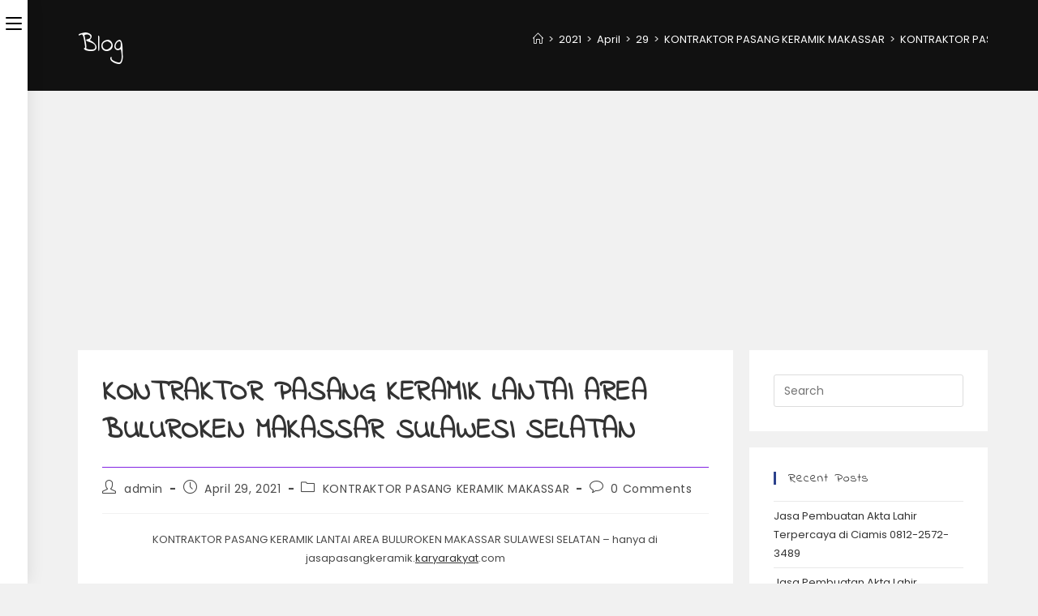

--- FILE ---
content_type: text/html; charset=UTF-8
request_url: https://jasa.karyarakyat.com/2021/04/29/kontraktor-pasang-keramik-lantai-area-buluroken-makassar-sulawesi-selatan/
body_size: 28669
content:
<!DOCTYPE html>
<html class="html" lang="en-US">
<head>
	<meta charset="UTF-8">
	<link rel="profile" href="https://gmpg.org/xfn/11">

	<meta name='robots' content='index, follow, max-image-preview:large, max-snippet:-1, max-video-preview:-1' />
<link rel="pingback" href="https://jasa.karyarakyat.com/xmlrpc.php">
<meta name="viewport" content="width=device-width, initial-scale=1">
	<!-- This site is optimized with the Yoast SEO plugin v26.7 - https://yoast.com/wordpress/plugins/seo/ -->
	<title>JASA PASANG KERAMIK MAKASSAR</title>
	<meta name="description" content="Layanan jasa pemasangan keramik oleh tenaga profesional berpengalaman secara borongan dengan hasil yang cepat, rapi dan biaya murah berkualitas" />
	<link rel="canonical" href="https://jasa.karyarakyat.com/2021/04/29/kontraktor-pasang-keramik-lantai-area-buluroken-makassar-sulawesi-selatan/" />
	<meta property="og:locale" content="en_US" />
	<meta property="og:type" content="article" />
	<meta property="og:title" content="JASA PASANG KERAMIK MAKASSAR" />
	<meta property="og:description" content="Layanan jasa pemasangan keramik oleh tenaga profesional berpengalaman secara borongan dengan hasil yang cepat, rapi dan biaya murah berkualitas" />
	<meta property="og:url" content="https://jasa.karyarakyat.com/2021/04/29/kontraktor-pasang-keramik-lantai-area-buluroken-makassar-sulawesi-selatan/" />
	<meta property="og:site_name" content="Jasa Karya Rakyat" />
	<meta property="article:published_time" content="2021-04-29T07:15:45+00:00" />
	<meta property="og:image" content="https://jasa.karyarakyat.com/wp-content/uploads/2021/07/jasa-pasang-keramik-SBFLASH-225x300.jpg" />
	<meta name="author" content="admin" />
	<meta name="twitter:card" content="summary_large_image" />
	<meta name="twitter:label1" content="Written by" />
	<meta name="twitter:data1" content="admin" />
	<meta name="twitter:label2" content="Est. reading time" />
	<meta name="twitter:data2" content="2 minutes" />
	<script type="application/ld+json" class="yoast-schema-graph">{"@context":"https://schema.org","@graph":[{"@type":"Article","@id":"https://jasa.karyarakyat.com/2021/04/29/kontraktor-pasang-keramik-lantai-area-buluroken-makassar-sulawesi-selatan/#article","isPartOf":{"@id":"https://jasa.karyarakyat.com/2021/04/29/kontraktor-pasang-keramik-lantai-area-buluroken-makassar-sulawesi-selatan/"},"author":{"name":"admin","@id":"https://jasa.karyarakyat.com/#/schema/person/2c346a26ac47a98ebb454af786327976"},"headline":"KONTRAKTOR PASANG KERAMIK LANTAI AREA BULUROKEN MAKASSAR SULAWESI SELATAN","datePublished":"2021-04-29T07:15:45+00:00","mainEntityOfPage":{"@id":"https://jasa.karyarakyat.com/2021/04/29/kontraktor-pasang-keramik-lantai-area-buluroken-makassar-sulawesi-selatan/"},"wordCount":474,"commentCount":0,"image":{"@id":"https://jasa.karyarakyat.com/2021/04/29/kontraktor-pasang-keramik-lantai-area-buluroken-makassar-sulawesi-selatan/#primaryimage"},"thumbnailUrl":"https://jasa.karyarakyat.com/wp-content/uploads/2021/07/jasa-pasang-keramik-SBFLASH-225x300.jpg","keywords":["AHLI PASANG KERAMIK TERMURAH DI MAKASSAR","BERAPA BIAYA PASANG KERAMIK PER METER TERMURAH DI MAKASSAR","BERAPA HARGA PASANG KERAMIK PER METER TERMURAH DI MAKASSAR","BERAPA LAMA TUKANG PASANG KERAMIK DI MAKASSAR","BERAPA ONGKOS PASANG KERAMIK PER METER TERMURAH DI MAKASSAR","BERAPA UPAH PASANG KERAMIK PER METER TERMURAH DI MAKASSAR","HARGA BONGKAR PASANG KERAMIK DI MAKASSAR","HARGA BORONGAN PASANG KERAMIK DI MAKASSAR","HARGA JASA PASANG KERAMIK DINDING TERMURAH DI MAKASSAR","HARGA JASA PASANG KERAMIK LANTAI TERMURAH DI MAKASSAR","HARGA JASA PASANG KERAMIK TANGGA TERMURAH DI MAKASSAR","HARGA PASANG KERAMIK DI MAKASSAR","JASA BORONGAN PASANG KERAMIK TERMURAH DI MAKASSAR","JASA PASANG KERAMIK 2021DI MAKASSAR","JASA PASANG KERAMIK DINDING TERMURAH DI MAKASSAR","JASA PASANG KERAMIK KAMAR MANDI TERMURAH DI MAKASSAR","JASA PASANG KERAMIK TERMURAH DI MAKASSAR","JASA PASANG LANTAI KERAMIK TERMURAH DI MAKASSAR","JASA PEMASANGAN KERAMIK TERMURAH DI MAKASSAR","JASA TUKANG PASANG KERAMIK TERMURAH DI MAKASSAR","JASAPASANG KERAMIK LANTAI TERMURAH DI MAKASSAR","PASANG KERAMIK DIATAS ACIAN TERMURAH DI MAKASSAR","TUKANG PASANG KERAMIK BERPENGALAMAN DI MAKASSAR","TUKANG PASANG KERAMIK PROFESIONAL DI MAKASSAR","TUKANG PASANG KERAMIK TERMURAH DI MAKASSAR","UPAH PASANG KERAMIK DI MAKASSAR"],"articleSection":["KONTRAKTOR PASANG KERAMIK MAKASSAR"],"inLanguage":"en-US","potentialAction":[{"@type":"CommentAction","name":"Comment","target":["https://jasa.karyarakyat.com/2021/04/29/kontraktor-pasang-keramik-lantai-area-buluroken-makassar-sulawesi-selatan/#respond"]}]},{"@type":"WebPage","@id":"https://jasa.karyarakyat.com/2021/04/29/kontraktor-pasang-keramik-lantai-area-buluroken-makassar-sulawesi-selatan/","url":"https://jasa.karyarakyat.com/2021/04/29/kontraktor-pasang-keramik-lantai-area-buluroken-makassar-sulawesi-selatan/","name":"JASA PASANG KERAMIK MAKASSAR","isPartOf":{"@id":"https://jasa.karyarakyat.com/#website"},"primaryImageOfPage":{"@id":"https://jasa.karyarakyat.com/2021/04/29/kontraktor-pasang-keramik-lantai-area-buluroken-makassar-sulawesi-selatan/#primaryimage"},"image":{"@id":"https://jasa.karyarakyat.com/2021/04/29/kontraktor-pasang-keramik-lantai-area-buluroken-makassar-sulawesi-selatan/#primaryimage"},"thumbnailUrl":"https://jasa.karyarakyat.com/wp-content/uploads/2021/07/jasa-pasang-keramik-SBFLASH-225x300.jpg","datePublished":"2021-04-29T07:15:45+00:00","author":{"@id":"https://jasa.karyarakyat.com/#/schema/person/2c346a26ac47a98ebb454af786327976"},"description":"Layanan jasa pemasangan keramik oleh tenaga profesional berpengalaman secara borongan dengan hasil yang cepat, rapi dan biaya murah berkualitas","breadcrumb":{"@id":"https://jasa.karyarakyat.com/2021/04/29/kontraktor-pasang-keramik-lantai-area-buluroken-makassar-sulawesi-selatan/#breadcrumb"},"inLanguage":"en-US","potentialAction":[{"@type":"ReadAction","target":["https://jasa.karyarakyat.com/2021/04/29/kontraktor-pasang-keramik-lantai-area-buluroken-makassar-sulawesi-selatan/"]}]},{"@type":"ImageObject","inLanguage":"en-US","@id":"https://jasa.karyarakyat.com/2021/04/29/kontraktor-pasang-keramik-lantai-area-buluroken-makassar-sulawesi-selatan/#primaryimage","url":"https://jasa.karyarakyat.com/wp-content/uploads/2021/07/jasa-pasang-keramik-SBFLASH.jpg","contentUrl":"https://jasa.karyarakyat.com/wp-content/uploads/2021/07/jasa-pasang-keramik-SBFLASH.jpg","width":500,"height":667},{"@type":"BreadcrumbList","@id":"https://jasa.karyarakyat.com/2021/04/29/kontraktor-pasang-keramik-lantai-area-buluroken-makassar-sulawesi-selatan/#breadcrumb","itemListElement":[{"@type":"ListItem","position":1,"name":"Home","item":"https://jasa.karyarakyat.com/"},{"@type":"ListItem","position":2,"name":"KONTRAKTOR PASANG KERAMIK LANTAI AREA BULUROKEN MAKASSAR SULAWESI SELATAN"}]},{"@type":"WebSite","@id":"https://jasa.karyarakyat.com/#website","url":"https://jasa.karyarakyat.com/","name":"Jasa Karya Rakyat","description":"Terpercaya, Cepat dan Rapi","potentialAction":[{"@type":"SearchAction","target":{"@type":"EntryPoint","urlTemplate":"https://jasa.karyarakyat.com/?s={search_term_string}"},"query-input":{"@type":"PropertyValueSpecification","valueRequired":true,"valueName":"search_term_string"}}],"inLanguage":"en-US"},{"@type":"Person","@id":"https://jasa.karyarakyat.com/#/schema/person/2c346a26ac47a98ebb454af786327976","name":"admin","image":{"@type":"ImageObject","inLanguage":"en-US","@id":"https://jasa.karyarakyat.com/#/schema/person/image/","url":"https://secure.gravatar.com/avatar/cd36423263ba0eaf037a385fff90afca936024fd2feeba3b3b93b6f5e47497b3?s=96&d=mm&r=g","contentUrl":"https://secure.gravatar.com/avatar/cd36423263ba0eaf037a385fff90afca936024fd2feeba3b3b93b6f5e47497b3?s=96&d=mm&r=g","caption":"admin"},"sameAs":["https://jasa.karyarakyat.com"],"url":"https://jasa.karyarakyat.com/author/admin/"}]}</script>
	<!-- / Yoast SEO plugin. -->


<link rel='dns-prefetch' href='//fonts.googleapis.com' />
<link rel='dns-prefetch' href='//www.googletagmanager.com' />
<link rel='dns-prefetch' href='//pagead2.googlesyndication.com' />
<link rel="alternate" type="application/rss+xml" title="Jasa Karya Rakyat &raquo; Feed" href="https://jasa.karyarakyat.com/feed/" />
<link rel="alternate" type="application/rss+xml" title="Jasa Karya Rakyat &raquo; Comments Feed" href="https://jasa.karyarakyat.com/comments/feed/" />
<link rel="alternate" type="application/rss+xml" title="Jasa Karya Rakyat &raquo; KONTRAKTOR PASANG KERAMIK LANTAI AREA BULUROKEN MAKASSAR SULAWESI SELATAN Comments Feed" href="https://jasa.karyarakyat.com/2021/04/29/kontraktor-pasang-keramik-lantai-area-buluroken-makassar-sulawesi-selatan/feed/" />
<link rel="alternate" title="oEmbed (JSON)" type="application/json+oembed" href="https://jasa.karyarakyat.com/wp-json/oembed/1.0/embed?url=https%3A%2F%2Fjasa.karyarakyat.com%2F2021%2F04%2F29%2Fkontraktor-pasang-keramik-lantai-area-buluroken-makassar-sulawesi-selatan%2F" />
<link rel="alternate" title="oEmbed (XML)" type="text/xml+oembed" href="https://jasa.karyarakyat.com/wp-json/oembed/1.0/embed?url=https%3A%2F%2Fjasa.karyarakyat.com%2F2021%2F04%2F29%2Fkontraktor-pasang-keramik-lantai-area-buluroken-makassar-sulawesi-selatan%2F&#038;format=xml" />
<style id='wp-img-auto-sizes-contain-inline-css'>
img:is([sizes=auto i],[sizes^="auto," i]){contain-intrinsic-size:3000px 1500px}
/*# sourceURL=wp-img-auto-sizes-contain-inline-css */
</style>

<style id='wp-emoji-styles-inline-css'>

	img.wp-smiley, img.emoji {
		display: inline !important;
		border: none !important;
		box-shadow: none !important;
		height: 1em !important;
		width: 1em !important;
		margin: 0 0.07em !important;
		vertical-align: -0.1em !important;
		background: none !important;
		padding: 0 !important;
	}
/*# sourceURL=wp-emoji-styles-inline-css */
</style>
<link rel='stylesheet' id='wp-block-library-css' href='https://jasa.karyarakyat.com/wp-includes/css/dist/block-library/style.min.css?ver=556687ebd39824b768eb743e8c7d7873' media='all' />
<style id='wp-block-library-theme-inline-css'>
.wp-block-audio :where(figcaption){color:#555;font-size:13px;text-align:center}.is-dark-theme .wp-block-audio :where(figcaption){color:#ffffffa6}.wp-block-audio{margin:0 0 1em}.wp-block-code{border:1px solid #ccc;border-radius:4px;font-family:Menlo,Consolas,monaco,monospace;padding:.8em 1em}.wp-block-embed :where(figcaption){color:#555;font-size:13px;text-align:center}.is-dark-theme .wp-block-embed :where(figcaption){color:#ffffffa6}.wp-block-embed{margin:0 0 1em}.blocks-gallery-caption{color:#555;font-size:13px;text-align:center}.is-dark-theme .blocks-gallery-caption{color:#ffffffa6}:root :where(.wp-block-image figcaption){color:#555;font-size:13px;text-align:center}.is-dark-theme :root :where(.wp-block-image figcaption){color:#ffffffa6}.wp-block-image{margin:0 0 1em}.wp-block-pullquote{border-bottom:4px solid;border-top:4px solid;color:currentColor;margin-bottom:1.75em}.wp-block-pullquote :where(cite),.wp-block-pullquote :where(footer),.wp-block-pullquote__citation{color:currentColor;font-size:.8125em;font-style:normal;text-transform:uppercase}.wp-block-quote{border-left:.25em solid;margin:0 0 1.75em;padding-left:1em}.wp-block-quote cite,.wp-block-quote footer{color:currentColor;font-size:.8125em;font-style:normal;position:relative}.wp-block-quote:where(.has-text-align-right){border-left:none;border-right:.25em solid;padding-left:0;padding-right:1em}.wp-block-quote:where(.has-text-align-center){border:none;padding-left:0}.wp-block-quote.is-large,.wp-block-quote.is-style-large,.wp-block-quote:where(.is-style-plain){border:none}.wp-block-search .wp-block-search__label{font-weight:700}.wp-block-search__button{border:1px solid #ccc;padding:.375em .625em}:where(.wp-block-group.has-background){padding:1.25em 2.375em}.wp-block-separator.has-css-opacity{opacity:.4}.wp-block-separator{border:none;border-bottom:2px solid;margin-left:auto;margin-right:auto}.wp-block-separator.has-alpha-channel-opacity{opacity:1}.wp-block-separator:not(.is-style-wide):not(.is-style-dots){width:100px}.wp-block-separator.has-background:not(.is-style-dots){border-bottom:none;height:1px}.wp-block-separator.has-background:not(.is-style-wide):not(.is-style-dots){height:2px}.wp-block-table{margin:0 0 1em}.wp-block-table td,.wp-block-table th{word-break:normal}.wp-block-table :where(figcaption){color:#555;font-size:13px;text-align:center}.is-dark-theme .wp-block-table :where(figcaption){color:#ffffffa6}.wp-block-video :where(figcaption){color:#555;font-size:13px;text-align:center}.is-dark-theme .wp-block-video :where(figcaption){color:#ffffffa6}.wp-block-video{margin:0 0 1em}:root :where(.wp-block-template-part.has-background){margin-bottom:0;margin-top:0;padding:1.25em 2.375em}
/*# sourceURL=/wp-includes/css/dist/block-library/theme.min.css */
</style>
<style id='classic-theme-styles-inline-css'>
/*! This file is auto-generated */
.wp-block-button__link{color:#fff;background-color:#32373c;border-radius:9999px;box-shadow:none;text-decoration:none;padding:calc(.667em + 2px) calc(1.333em + 2px);font-size:1.125em}.wp-block-file__button{background:#32373c;color:#fff;text-decoration:none}
/*# sourceURL=/wp-includes/css/classic-themes.min.css */
</style>
<style id='global-styles-inline-css'>
:root{--wp--preset--aspect-ratio--square: 1;--wp--preset--aspect-ratio--4-3: 4/3;--wp--preset--aspect-ratio--3-4: 3/4;--wp--preset--aspect-ratio--3-2: 3/2;--wp--preset--aspect-ratio--2-3: 2/3;--wp--preset--aspect-ratio--16-9: 16/9;--wp--preset--aspect-ratio--9-16: 9/16;--wp--preset--color--black: #000000;--wp--preset--color--cyan-bluish-gray: #abb8c3;--wp--preset--color--white: #ffffff;--wp--preset--color--pale-pink: #f78da7;--wp--preset--color--vivid-red: #cf2e2e;--wp--preset--color--luminous-vivid-orange: #ff6900;--wp--preset--color--luminous-vivid-amber: #fcb900;--wp--preset--color--light-green-cyan: #7bdcb5;--wp--preset--color--vivid-green-cyan: #00d084;--wp--preset--color--pale-cyan-blue: #8ed1fc;--wp--preset--color--vivid-cyan-blue: #0693e3;--wp--preset--color--vivid-purple: #9b51e0;--wp--preset--gradient--vivid-cyan-blue-to-vivid-purple: linear-gradient(135deg,rgb(6,147,227) 0%,rgb(155,81,224) 100%);--wp--preset--gradient--light-green-cyan-to-vivid-green-cyan: linear-gradient(135deg,rgb(122,220,180) 0%,rgb(0,208,130) 100%);--wp--preset--gradient--luminous-vivid-amber-to-luminous-vivid-orange: linear-gradient(135deg,rgb(252,185,0) 0%,rgb(255,105,0) 100%);--wp--preset--gradient--luminous-vivid-orange-to-vivid-red: linear-gradient(135deg,rgb(255,105,0) 0%,rgb(207,46,46) 100%);--wp--preset--gradient--very-light-gray-to-cyan-bluish-gray: linear-gradient(135deg,rgb(238,238,238) 0%,rgb(169,184,195) 100%);--wp--preset--gradient--cool-to-warm-spectrum: linear-gradient(135deg,rgb(74,234,220) 0%,rgb(151,120,209) 20%,rgb(207,42,186) 40%,rgb(238,44,130) 60%,rgb(251,105,98) 80%,rgb(254,248,76) 100%);--wp--preset--gradient--blush-light-purple: linear-gradient(135deg,rgb(255,206,236) 0%,rgb(152,150,240) 100%);--wp--preset--gradient--blush-bordeaux: linear-gradient(135deg,rgb(254,205,165) 0%,rgb(254,45,45) 50%,rgb(107,0,62) 100%);--wp--preset--gradient--luminous-dusk: linear-gradient(135deg,rgb(255,203,112) 0%,rgb(199,81,192) 50%,rgb(65,88,208) 100%);--wp--preset--gradient--pale-ocean: linear-gradient(135deg,rgb(255,245,203) 0%,rgb(182,227,212) 50%,rgb(51,167,181) 100%);--wp--preset--gradient--electric-grass: linear-gradient(135deg,rgb(202,248,128) 0%,rgb(113,206,126) 100%);--wp--preset--gradient--midnight: linear-gradient(135deg,rgb(2,3,129) 0%,rgb(40,116,252) 100%);--wp--preset--font-size--small: 13px;--wp--preset--font-size--medium: 20px;--wp--preset--font-size--large: 36px;--wp--preset--font-size--x-large: 42px;--wp--preset--spacing--20: 0.44rem;--wp--preset--spacing--30: 0.67rem;--wp--preset--spacing--40: 1rem;--wp--preset--spacing--50: 1.5rem;--wp--preset--spacing--60: 2.25rem;--wp--preset--spacing--70: 3.38rem;--wp--preset--spacing--80: 5.06rem;--wp--preset--shadow--natural: 6px 6px 9px rgba(0, 0, 0, 0.2);--wp--preset--shadow--deep: 12px 12px 50px rgba(0, 0, 0, 0.4);--wp--preset--shadow--sharp: 6px 6px 0px rgba(0, 0, 0, 0.2);--wp--preset--shadow--outlined: 6px 6px 0px -3px rgb(255, 255, 255), 6px 6px rgb(0, 0, 0);--wp--preset--shadow--crisp: 6px 6px 0px rgb(0, 0, 0);}:where(.is-layout-flex){gap: 0.5em;}:where(.is-layout-grid){gap: 0.5em;}body .is-layout-flex{display: flex;}.is-layout-flex{flex-wrap: wrap;align-items: center;}.is-layout-flex > :is(*, div){margin: 0;}body .is-layout-grid{display: grid;}.is-layout-grid > :is(*, div){margin: 0;}:where(.wp-block-columns.is-layout-flex){gap: 2em;}:where(.wp-block-columns.is-layout-grid){gap: 2em;}:where(.wp-block-post-template.is-layout-flex){gap: 1.25em;}:where(.wp-block-post-template.is-layout-grid){gap: 1.25em;}.has-black-color{color: var(--wp--preset--color--black) !important;}.has-cyan-bluish-gray-color{color: var(--wp--preset--color--cyan-bluish-gray) !important;}.has-white-color{color: var(--wp--preset--color--white) !important;}.has-pale-pink-color{color: var(--wp--preset--color--pale-pink) !important;}.has-vivid-red-color{color: var(--wp--preset--color--vivid-red) !important;}.has-luminous-vivid-orange-color{color: var(--wp--preset--color--luminous-vivid-orange) !important;}.has-luminous-vivid-amber-color{color: var(--wp--preset--color--luminous-vivid-amber) !important;}.has-light-green-cyan-color{color: var(--wp--preset--color--light-green-cyan) !important;}.has-vivid-green-cyan-color{color: var(--wp--preset--color--vivid-green-cyan) !important;}.has-pale-cyan-blue-color{color: var(--wp--preset--color--pale-cyan-blue) !important;}.has-vivid-cyan-blue-color{color: var(--wp--preset--color--vivid-cyan-blue) !important;}.has-vivid-purple-color{color: var(--wp--preset--color--vivid-purple) !important;}.has-black-background-color{background-color: var(--wp--preset--color--black) !important;}.has-cyan-bluish-gray-background-color{background-color: var(--wp--preset--color--cyan-bluish-gray) !important;}.has-white-background-color{background-color: var(--wp--preset--color--white) !important;}.has-pale-pink-background-color{background-color: var(--wp--preset--color--pale-pink) !important;}.has-vivid-red-background-color{background-color: var(--wp--preset--color--vivid-red) !important;}.has-luminous-vivid-orange-background-color{background-color: var(--wp--preset--color--luminous-vivid-orange) !important;}.has-luminous-vivid-amber-background-color{background-color: var(--wp--preset--color--luminous-vivid-amber) !important;}.has-light-green-cyan-background-color{background-color: var(--wp--preset--color--light-green-cyan) !important;}.has-vivid-green-cyan-background-color{background-color: var(--wp--preset--color--vivid-green-cyan) !important;}.has-pale-cyan-blue-background-color{background-color: var(--wp--preset--color--pale-cyan-blue) !important;}.has-vivid-cyan-blue-background-color{background-color: var(--wp--preset--color--vivid-cyan-blue) !important;}.has-vivid-purple-background-color{background-color: var(--wp--preset--color--vivid-purple) !important;}.has-black-border-color{border-color: var(--wp--preset--color--black) !important;}.has-cyan-bluish-gray-border-color{border-color: var(--wp--preset--color--cyan-bluish-gray) !important;}.has-white-border-color{border-color: var(--wp--preset--color--white) !important;}.has-pale-pink-border-color{border-color: var(--wp--preset--color--pale-pink) !important;}.has-vivid-red-border-color{border-color: var(--wp--preset--color--vivid-red) !important;}.has-luminous-vivid-orange-border-color{border-color: var(--wp--preset--color--luminous-vivid-orange) !important;}.has-luminous-vivid-amber-border-color{border-color: var(--wp--preset--color--luminous-vivid-amber) !important;}.has-light-green-cyan-border-color{border-color: var(--wp--preset--color--light-green-cyan) !important;}.has-vivid-green-cyan-border-color{border-color: var(--wp--preset--color--vivid-green-cyan) !important;}.has-pale-cyan-blue-border-color{border-color: var(--wp--preset--color--pale-cyan-blue) !important;}.has-vivid-cyan-blue-border-color{border-color: var(--wp--preset--color--vivid-cyan-blue) !important;}.has-vivid-purple-border-color{border-color: var(--wp--preset--color--vivid-purple) !important;}.has-vivid-cyan-blue-to-vivid-purple-gradient-background{background: var(--wp--preset--gradient--vivid-cyan-blue-to-vivid-purple) !important;}.has-light-green-cyan-to-vivid-green-cyan-gradient-background{background: var(--wp--preset--gradient--light-green-cyan-to-vivid-green-cyan) !important;}.has-luminous-vivid-amber-to-luminous-vivid-orange-gradient-background{background: var(--wp--preset--gradient--luminous-vivid-amber-to-luminous-vivid-orange) !important;}.has-luminous-vivid-orange-to-vivid-red-gradient-background{background: var(--wp--preset--gradient--luminous-vivid-orange-to-vivid-red) !important;}.has-very-light-gray-to-cyan-bluish-gray-gradient-background{background: var(--wp--preset--gradient--very-light-gray-to-cyan-bluish-gray) !important;}.has-cool-to-warm-spectrum-gradient-background{background: var(--wp--preset--gradient--cool-to-warm-spectrum) !important;}.has-blush-light-purple-gradient-background{background: var(--wp--preset--gradient--blush-light-purple) !important;}.has-blush-bordeaux-gradient-background{background: var(--wp--preset--gradient--blush-bordeaux) !important;}.has-luminous-dusk-gradient-background{background: var(--wp--preset--gradient--luminous-dusk) !important;}.has-pale-ocean-gradient-background{background: var(--wp--preset--gradient--pale-ocean) !important;}.has-electric-grass-gradient-background{background: var(--wp--preset--gradient--electric-grass) !important;}.has-midnight-gradient-background{background: var(--wp--preset--gradient--midnight) !important;}.has-small-font-size{font-size: var(--wp--preset--font-size--small) !important;}.has-medium-font-size{font-size: var(--wp--preset--font-size--medium) !important;}.has-large-font-size{font-size: var(--wp--preset--font-size--large) !important;}.has-x-large-font-size{font-size: var(--wp--preset--font-size--x-large) !important;}
:where(.wp-block-post-template.is-layout-flex){gap: 1.25em;}:where(.wp-block-post-template.is-layout-grid){gap: 1.25em;}
:where(.wp-block-term-template.is-layout-flex){gap: 1.25em;}:where(.wp-block-term-template.is-layout-grid){gap: 1.25em;}
:where(.wp-block-columns.is-layout-flex){gap: 2em;}:where(.wp-block-columns.is-layout-grid){gap: 2em;}
:root :where(.wp-block-pullquote){font-size: 1.5em;line-height: 1.6;}
/*# sourceURL=global-styles-inline-css */
</style>
<link rel='stylesheet' id='font-awesome-css' href='https://jasa.karyarakyat.com/wp-content/themes/oceanwp/assets/fonts/fontawesome/css/all.min.css?ver=6.7.2' media='all' />
<link rel='stylesheet' id='simple-line-icons-css' href='https://jasa.karyarakyat.com/wp-content/themes/oceanwp/assets/css/third/simple-line-icons.min.css?ver=2.4.0' media='all' />
<link rel='stylesheet' id='oceanwp-style-css' href='https://jasa.karyarakyat.com/wp-content/themes/oceanwp/assets/css/style.min.css?ver=4.1.4' media='all' />
<style id='oceanwp-style-inline-css'>
body div.wpforms-container-full .wpforms-form input[type=submit]:hover,
			body div.wpforms-container-full .wpforms-form input[type=submit]:active,
			body div.wpforms-container-full .wpforms-form button[type=submit]:hover,
			body div.wpforms-container-full .wpforms-form button[type=submit]:active,
			body div.wpforms-container-full .wpforms-form .wpforms-page-button:hover,
			body div.wpforms-container-full .wpforms-form .wpforms-page-button:active,
			body .wp-core-ui div.wpforms-container-full .wpforms-form input[type=submit]:hover,
			body .wp-core-ui div.wpforms-container-full .wpforms-form input[type=submit]:active,
			body .wp-core-ui div.wpforms-container-full .wpforms-form button[type=submit]:hover,
			body .wp-core-ui div.wpforms-container-full .wpforms-form button[type=submit]:active,
			body .wp-core-ui div.wpforms-container-full .wpforms-form .wpforms-page-button:hover,
			body .wp-core-ui div.wpforms-container-full .wpforms-form .wpforms-page-button:active {
					background: linear-gradient(0deg, rgba(0, 0, 0, 0.2), rgba(0, 0, 0, 0.2)), var(--wpforms-button-background-color-alt, var(--wpforms-button-background-color)) !important;
			}
/*# sourceURL=oceanwp-style-inline-css */
</style>
<link rel='stylesheet' id='oceanwp-hamburgers-css' href='https://jasa.karyarakyat.com/wp-content/themes/oceanwp/assets/css/third/hamburgers/hamburgers.min.css?ver=4.1.4' media='all' />
<link rel='stylesheet' id='oceanwp-minus-css' href='https://jasa.karyarakyat.com/wp-content/themes/oceanwp/assets/css/third/hamburgers/types/minus.css?ver=4.1.4' media='all' />
<link rel='stylesheet' id='oceanwp-spin-css' href='https://jasa.karyarakyat.com/wp-content/themes/oceanwp/assets/css/third/hamburgers/types/spin.css?ver=4.1.4' media='all' />
<link rel='stylesheet' id='ow-perfect-scrollbar-css' href='https://jasa.karyarakyat.com/wp-content/themes/oceanwp/assets/css/third/perfect-scrollbar.css?ver=1.5.0' media='all' />
<link rel='stylesheet' id='oceanwp-google-font-poppins-css' href='//fonts.googleapis.com/css?family=Poppins%3A100%2C200%2C300%2C400%2C500%2C600%2C700%2C800%2C900%2C100i%2C200i%2C300i%2C400i%2C500i%2C600i%2C700i%2C800i%2C900i&#038;subset=latin&#038;display=swap&#038;ver=6.9' media='all' />
<link rel='stylesheet' id='oceanwp-google-font-indie-flower-css' href='//fonts.googleapis.com/css?family=Indie+Flower%3A100%2C200%2C300%2C400%2C500%2C600%2C700%2C800%2C900%2C100i%2C200i%2C300i%2C400i%2C500i%2C600i%2C700i%2C800i%2C900i&#038;subset=latin&#038;display=swap&#038;ver=6.9' media='all' />
<link rel='stylesheet' id='oe-widgets-style-css' href='https://jasa.karyarakyat.com/wp-content/plugins/ocean-extra/assets/css/widgets.css?ver=556687ebd39824b768eb743e8c7d7873' media='all' />
<link rel='stylesheet' id='oss-social-share-style-css' href='https://jasa.karyarakyat.com/wp-content/plugins/ocean-social-sharing/assets/css/style.min.css?ver=556687ebd39824b768eb743e8c7d7873' media='all' />
<script src="https://jasa.karyarakyat.com/wp-includes/js/jquery/jquery.min.js?ver=3.7.1" id="jquery-core-js"></script>
<script src="https://jasa.karyarakyat.com/wp-includes/js/jquery/jquery-migrate.min.js?ver=3.4.1" id="jquery-migrate-js"></script>
<link rel="https://api.w.org/" href="https://jasa.karyarakyat.com/wp-json/" /><link rel="alternate" title="JSON" type="application/json" href="https://jasa.karyarakyat.com/wp-json/wp/v2/posts/782" /><meta name="generator" content="Site Kit by Google 1.168.0" />
<!-- Google AdSense meta tags added by Site Kit -->
<meta name="google-adsense-platform-account" content="ca-host-pub-2644536267352236">
<meta name="google-adsense-platform-domain" content="sitekit.withgoogle.com">
<!-- End Google AdSense meta tags added by Site Kit -->
<meta name="generator" content="Elementor 3.34.1; features: additional_custom_breakpoints; settings: css_print_method-external, google_font-enabled, font_display-auto">
<style>.recentcomments a{display:inline !important;padding:0 !important;margin:0 !important;}</style>			<style>
				.e-con.e-parent:nth-of-type(n+4):not(.e-lazyloaded):not(.e-no-lazyload),
				.e-con.e-parent:nth-of-type(n+4):not(.e-lazyloaded):not(.e-no-lazyload) * {
					background-image: none !important;
				}
				@media screen and (max-height: 1024px) {
					.e-con.e-parent:nth-of-type(n+3):not(.e-lazyloaded):not(.e-no-lazyload),
					.e-con.e-parent:nth-of-type(n+3):not(.e-lazyloaded):not(.e-no-lazyload) * {
						background-image: none !important;
					}
				}
				@media screen and (max-height: 640px) {
					.e-con.e-parent:nth-of-type(n+2):not(.e-lazyloaded):not(.e-no-lazyload),
					.e-con.e-parent:nth-of-type(n+2):not(.e-lazyloaded):not(.e-no-lazyload) * {
						background-image: none !important;
					}
				}
			</style>
			
<!-- Google AdSense snippet added by Site Kit -->
<script async src="https://pagead2.googlesyndication.com/pagead/js/adsbygoogle.js?client=ca-pub-6054733674578383&amp;host=ca-host-pub-2644536267352236" crossorigin="anonymous"></script>

<!-- End Google AdSense snippet added by Site Kit -->
<link rel="icon" href="https://jasa.karyarakyat.com/wp-content/uploads/2022/01/cropped-KARYA-RAKYAT-32x32.png" sizes="32x32" />
<link rel="icon" href="https://jasa.karyarakyat.com/wp-content/uploads/2022/01/cropped-KARYA-RAKYAT-192x192.png" sizes="192x192" />
<link rel="apple-touch-icon" href="https://jasa.karyarakyat.com/wp-content/uploads/2022/01/cropped-KARYA-RAKYAT-180x180.png" />
<meta name="msapplication-TileImage" content="https://jasa.karyarakyat.com/wp-content/uploads/2022/01/cropped-KARYA-RAKYAT-270x270.png" />
		<style id="wp-custom-css">
			LAYANAN PASANG KERAMIK LANTAI DAN DINDING AREA SINRI JALA MAKASSAR SULAWESI SELATAN - hanya di jasapasangkeramik.karyarakyat.comWA/TELP. 081225732489 /085801557407 / 0895410577613Karya Rakyat menyediakan layanan jasa pasang keramik,granit,tegel,dan mozaik untuk keramik lantai,keramik dinding,kamar mandi,kolam renang dan lainnya.Jasa pasang keramik,Harga Borongan Pasang KeramikApabila Bapak Ibu mau mengganti atau pasang keramik baru pada rumah maupun kantor,maka opsi yang sepatutnya atau baik dipilih ialah dengan memakai jasa borongan pasang keramik. Dimana jasa borongan pasang keramik ini lebih efisien waktu dan harganya terbilang murah,ketimbang}Bapak Ibu  melakukan sendiri.Untuk memasang keramik baik lantai ataupun dinding tak dapat dikerjakan oleh sembarang tukang,harus dipasang oleh tukang yang berpengalaman. Karena pemasangan yang kurang pas menjadikan keramik mudah rusak atau mengelupas. Keramik yang dipasang seharusnya sempurna merekat secara rata,dan pengenatan juga mesti rapat agar keramik dapat terpasang dengan baik dan tak mudah mengelupas.Lazimnya sekarang memasang keramik memakai jasa pasang keramik borongan. Hal ini dikarenakan untuk perkotaan banyak yang telah tak memiliki waktu untuk mengurus atau mengawasi tukang saat pasang keramik. Dengan memakai informasi harga borongan pasang keramik serta harga borongan bongkar keramik yang kami beritahukan disini,karenanya anda akan lebih mudah dan dapat tak terganggu waktunya.Jasa borongan pasang keramik ini banyak dipilih sebab memang efisien waktu dan prosesnya bagus. Sedangkan tidak seluruh pemborong pasang keramik itu baik. Tapi bila Saudara telah mengerti dalam memilih jasa borongan pasang keramik yang baik,karenanya hal tersebut tak akan menjadi problem lagi.Harga Jasa Borongan Pasang KeramikUntuk tarif jasa dari kami cukup bersahabat dan murah di sesuaikan dengan jenis keramik yang hendak dipasang. Kami menerima pekerjaan secara borongan baik kapasitas besar ataupun kecil. Dapat hitungan harga per meter/Borongan.Metode menghitung harga borongan pemasangan keramik lazimnya dengan hitungan per meter persegi /m2 untuk harga atau tarif tergantung ruangan yang akan anda pasang keramik atau bongkar,apakah pemasangan keramik didinding atau dilantai. Untuk harga mulai dari 100.000/m2 sampai 200.000/m2,dan untuk pemasangan mosaik mulai dari 250.000/m2 sampai khusus untuk pemasangan mosaik kolam renang diangka Rp 350.000/m2Pastikan anda memilih jasa borongan pasang keramik yang mempunyai jaminan atau garansi. Seumpama keramik yang dipasang rusak karenanya akan diganti. Atau tidak pemasangannya kurang rapi dapat dibenarkan lagi,tanpa anda mengeluarkan uang lagi. Ingat jangan tergiur dengan harga borongan pasang keramik murah,sebab kwalitas lebih diutamakan untuk pemasangan keramik.Untuk pemasangan keramik dengan bagus dan sempurna percayakan terhadap tukang kami. Bagi Anda yang membutuhkan jasa pasang keramik,silakan konsultasikan secara khusus dulu pada layanan kami.Layanan dikerjakan oleh{tenaga|tukangyang profesional,berpengalaman dan ahli dibidangnya yang bekerja dengan cekatan,cepat,teliti,efisien,rapi dan terampil sehingga hasil kerjanya memuaskan. Layanan kami mencakup :Pemasangan keramik lantai baruBongkar pasang keramik / penggantian keramik lama dengan baruPemasangan keramik dindingPemasangan keramik mozaikPemasangan keramik kolam renangPenggantian keramik kolam renangDan lain-lain&nbsp;&nbsp;		</style>
		<!-- OceanWP CSS -->
<style type="text/css">
/* Colors */a:hover,a.light:hover,.theme-heading .text::before,.theme-heading .text::after,#top-bar-content >a:hover,#top-bar-social li.oceanwp-email a:hover,#site-navigation-wrap .dropdown-menu >li >a:hover,#site-header.medium-header #medium-searchform button:hover,.oceanwp-mobile-menu-icon a:hover,.blog-entry.post .blog-entry-header .entry-title a:hover,.blog-entry.post .blog-entry-readmore a:hover,.blog-entry.thumbnail-entry .blog-entry-category a,ul.meta li a:hover,.dropcap,.single nav.post-navigation .nav-links .title,body .related-post-title a:hover,body #wp-calendar caption,body .contact-info-widget.default i,body .contact-info-widget.big-icons i,body .custom-links-widget .oceanwp-custom-links li a:hover,body .custom-links-widget .oceanwp-custom-links li a:hover:before,body .posts-thumbnails-widget li a:hover,body .social-widget li.oceanwp-email a:hover,.comment-author .comment-meta .comment-reply-link,#respond #cancel-comment-reply-link:hover,#footer-widgets .footer-box a:hover,#footer-bottom a:hover,#footer-bottom #footer-bottom-menu a:hover,.sidr a:hover,.sidr-class-dropdown-toggle:hover,.sidr-class-menu-item-has-children.active >a,.sidr-class-menu-item-has-children.active >a >.sidr-class-dropdown-toggle,input[type=checkbox]:checked:before{color:#2c418c}.single nav.post-navigation .nav-links .title .owp-icon use,.blog-entry.post .blog-entry-readmore a:hover .owp-icon use,body .contact-info-widget.default .owp-icon use,body .contact-info-widget.big-icons .owp-icon use{stroke:#2c418c}input[type="button"],input[type="reset"],input[type="submit"],button[type="submit"],.button,#site-navigation-wrap .dropdown-menu >li.btn >a >span,.thumbnail:hover i,.thumbnail:hover .link-post-svg-icon,.post-quote-content,.omw-modal .omw-close-modal,body .contact-info-widget.big-icons li:hover i,body .contact-info-widget.big-icons li:hover .owp-icon,body div.wpforms-container-full .wpforms-form input[type=submit],body div.wpforms-container-full .wpforms-form button[type=submit],body div.wpforms-container-full .wpforms-form .wpforms-page-button,.woocommerce-cart .wp-element-button,.woocommerce-checkout .wp-element-button,.wp-block-button__link{background-color:#2c418c}.widget-title{border-color:#2c418c}blockquote{border-color:#2c418c}.wp-block-quote{border-color:#2c418c}#searchform-dropdown{border-color:#2c418c}.dropdown-menu .sub-menu{border-color:#2c418c}.blog-entry.large-entry .blog-entry-readmore a:hover{border-color:#2c418c}.oceanwp-newsletter-form-wrap input[type="email"]:focus{border-color:#2c418c}.social-widget li.oceanwp-email a:hover{border-color:#2c418c}#respond #cancel-comment-reply-link:hover{border-color:#2c418c}body .contact-info-widget.big-icons li:hover i{border-color:#2c418c}body .contact-info-widget.big-icons li:hover .owp-icon{border-color:#2c418c}#footer-widgets .oceanwp-newsletter-form-wrap input[type="email"]:focus{border-color:#2c418c}input[type="button"]:hover,input[type="reset"]:hover,input[type="submit"]:hover,button[type="submit"]:hover,input[type="button"]:focus,input[type="reset"]:focus,input[type="submit"]:focus,button[type="submit"]:focus,.button:hover,.button:focus,#site-navigation-wrap .dropdown-menu >li.btn >a:hover >span,.post-quote-author,.omw-modal .omw-close-modal:hover,body div.wpforms-container-full .wpforms-form input[type=submit]:hover,body div.wpforms-container-full .wpforms-form button[type=submit]:hover,body div.wpforms-container-full .wpforms-form .wpforms-page-button:hover,.woocommerce-cart .wp-element-button:hover,.woocommerce-checkout .wp-element-button:hover,.wp-block-button__link:hover{background-color:#43d3ce}table th,table td,hr,.content-area,body.content-left-sidebar #content-wrap .content-area,.content-left-sidebar .content-area,#top-bar-wrap,#site-header,#site-header.top-header #search-toggle,.dropdown-menu ul li,.centered-minimal-page-header,.blog-entry.post,.blog-entry.grid-entry .blog-entry-inner,.blog-entry.thumbnail-entry .blog-entry-bottom,.single-post .entry-title,.single .entry-share-wrap .entry-share,.single .entry-share,.single .entry-share ul li a,.single nav.post-navigation,.single nav.post-navigation .nav-links .nav-previous,#author-bio,#author-bio .author-bio-avatar,#author-bio .author-bio-social li a,#related-posts,#comments,.comment-body,#respond #cancel-comment-reply-link,#blog-entries .type-page,.page-numbers a,.page-numbers span:not(.elementor-screen-only),.page-links span,body #wp-calendar caption,body #wp-calendar th,body #wp-calendar tbody,body .contact-info-widget.default i,body .contact-info-widget.big-icons i,body .contact-info-widget.big-icons .owp-icon,body .contact-info-widget.default .owp-icon,body .posts-thumbnails-widget li,body .tagcloud a{border-color:#8224e3}a:hover{color:#fe5252}a:hover .owp-icon use{stroke:#fe5252}body .theme-button,body input[type="submit"],body button[type="submit"],body button,body .button,body div.wpforms-container-full .wpforms-form input[type=submit],body div.wpforms-container-full .wpforms-form button[type=submit],body div.wpforms-container-full .wpforms-form .wpforms-page-button,.woocommerce-cart .wp-element-button,.woocommerce-checkout .wp-element-button,.wp-block-button__link{border-color:#ffffff}body .theme-button:hover,body input[type="submit"]:hover,body button[type="submit"]:hover,body button:hover,body .button:hover,body div.wpforms-container-full .wpforms-form input[type=submit]:hover,body div.wpforms-container-full .wpforms-form input[type=submit]:active,body div.wpforms-container-full .wpforms-form button[type=submit]:hover,body div.wpforms-container-full .wpforms-form button[type=submit]:active,body div.wpforms-container-full .wpforms-form .wpforms-page-button:hover,body div.wpforms-container-full .wpforms-form .wpforms-page-button:active,.woocommerce-cart .wp-element-button:hover,.woocommerce-checkout .wp-element-button:hover,.wp-block-button__link:hover{border-color:#ffffff}.page-header .page-header-title,.page-header.background-image-page-header .page-header-title{color:#ffffff}.site-breadcrumbs,.background-image-page-header .site-breadcrumbs{color:#ffffff}.site-breadcrumbs ul li .breadcrumb-sep,.site-breadcrumbs ol li .breadcrumb-sep{color:#e8e8e8}.site-breadcrumbs a,.background-image-page-header .site-breadcrumbs a{color:#ffffff}.site-breadcrumbs a .owp-icon use,.background-image-page-header .site-breadcrumbs a .owp-icon use{stroke:#ffffff}.site-breadcrumbs a:hover,.background-image-page-header .site-breadcrumbs a:hover{color:#fe5252}.site-breadcrumbs a:hover .owp-icon use,.background-image-page-header .site-breadcrumbs a:hover .owp-icon use{stroke:#fe5252}/* OceanWP Style Settings CSS */.theme-button,input[type="submit"],button[type="submit"],button,.button,body div.wpforms-container-full .wpforms-form input[type=submit],body div.wpforms-container-full .wpforms-form button[type=submit],body div.wpforms-container-full .wpforms-form .wpforms-page-button{border-style:solid}.theme-button,input[type="submit"],button[type="submit"],button,.button,body div.wpforms-container-full .wpforms-form input[type=submit],body div.wpforms-container-full .wpforms-form button[type=submit],body div.wpforms-container-full .wpforms-form .wpforms-page-button{border-width:1px}form input[type="text"],form input[type="password"],form input[type="email"],form input[type="url"],form input[type="date"],form input[type="month"],form input[type="time"],form input[type="datetime"],form input[type="datetime-local"],form input[type="week"],form input[type="number"],form input[type="search"],form input[type="tel"],form input[type="color"],form select,form textarea,.woocommerce .woocommerce-checkout .select2-container--default .select2-selection--single{border-style:solid}body div.wpforms-container-full .wpforms-form input[type=date],body div.wpforms-container-full .wpforms-form input[type=datetime],body div.wpforms-container-full .wpforms-form input[type=datetime-local],body div.wpforms-container-full .wpforms-form input[type=email],body div.wpforms-container-full .wpforms-form input[type=month],body div.wpforms-container-full .wpforms-form input[type=number],body div.wpforms-container-full .wpforms-form input[type=password],body div.wpforms-container-full .wpforms-form input[type=range],body div.wpforms-container-full .wpforms-form input[type=search],body div.wpforms-container-full .wpforms-form input[type=tel],body div.wpforms-container-full .wpforms-form input[type=text],body div.wpforms-container-full .wpforms-form input[type=time],body div.wpforms-container-full .wpforms-form input[type=url],body div.wpforms-container-full .wpforms-form input[type=week],body div.wpforms-container-full .wpforms-form select,body div.wpforms-container-full .wpforms-form textarea{border-style:solid}form input[type="text"],form input[type="password"],form input[type="email"],form input[type="url"],form input[type="date"],form input[type="month"],form input[type="time"],form input[type="datetime"],form input[type="datetime-local"],form input[type="week"],form input[type="number"],form input[type="search"],form input[type="tel"],form input[type="color"],form select,form textarea{border-radius:3px}body div.wpforms-container-full .wpforms-form input[type=date],body div.wpforms-container-full .wpforms-form input[type=datetime],body div.wpforms-container-full .wpforms-form input[type=datetime-local],body div.wpforms-container-full .wpforms-form input[type=email],body div.wpforms-container-full .wpforms-form input[type=month],body div.wpforms-container-full .wpforms-form input[type=number],body div.wpforms-container-full .wpforms-form input[type=password],body div.wpforms-container-full .wpforms-form input[type=range],body div.wpforms-container-full .wpforms-form input[type=search],body div.wpforms-container-full .wpforms-form input[type=tel],body div.wpforms-container-full .wpforms-form input[type=text],body div.wpforms-container-full .wpforms-form input[type=time],body div.wpforms-container-full .wpforms-form input[type=url],body div.wpforms-container-full .wpforms-form input[type=week],body div.wpforms-container-full .wpforms-form select,body div.wpforms-container-full .wpforms-form textarea{border-radius:3px}/* Header */#site-header.has-header-media .overlay-header-media{background-color:rgba(0,0,0,0.5)}#site-logo #site-logo-inner a img,#site-header.center-header #site-navigation-wrap .middle-site-logo a img{max-width:175px}.oceanwp-social-menu ul li a,.oceanwp-social-menu .colored ul li a,.oceanwp-social-menu .minimal ul li a,.oceanwp-social-menu .dark ul li a{font-size:12px}.oceanwp-social-menu ul li a .owp-icon,.oceanwp-social-menu .colored ul li a .owp-icon,.oceanwp-social-menu .minimal ul li a .owp-icon,.oceanwp-social-menu .dark ul li a .owp-icon{width:12px;height:12px}.oceanwp-social-menu ul li a{border-radius:50%}.oceanwp-social-menu ul li a{padding:8px}.oceanwp-social-menu ul li a{margin:0 4px 0 4px}#site-logo.has-responsive-logo .responsive-logo-link img{max-height:60px}.mobile-menu .hamburger-inner,.mobile-menu .hamburger-inner::before,.mobile-menu .hamburger-inner::after{background-color:#000000}/* Blog CSS */.ocean-single-post-header ul.meta-item li a:hover{color:#333333}/* Footer Widgets */#footer-widgets{padding:0}#footer-widgets{background-color:#111111}#footer-widgets,#footer-widgets p,#footer-widgets li a:before,#footer-widgets .contact-info-widget span.oceanwp-contact-title,#footer-widgets .recent-posts-date,#footer-widgets .recent-posts-comments,#footer-widgets .widget-recent-posts-icons li .fa{color:#ffffff}#footer-widgets .footer-box a:hover,#footer-widgets a:hover{color:#fe5252}.page-header{background-color:#111111}/* Typography */body{font-family:Poppins;font-size:13px;line-height:1.8}h1,h2,h3,h4,h5,h6,.theme-heading,.widget-title,.oceanwp-widget-recent-posts-title,.comment-reply-title,.entry-title,.sidebar-box .widget-title{font-family:'Indie Flower';line-height:1.4}h1{font-size:23px;line-height:1.4}h2{font-size:20px;line-height:1.4}h3{font-size:18px;line-height:1.4}h4{font-size:17px;line-height:1.4}h5{font-size:14px;line-height:1.4}h6{font-size:15px;line-height:1.4}.page-header .page-header-title,.page-header.background-image-page-header .page-header-title{font-size:32px;line-height:1.4}.page-header .page-subheading{font-size:15px;line-height:1.8}.site-breadcrumbs,.site-breadcrumbs a{font-size:13px;line-height:1.4}#top-bar-content,#top-bar-social-alt{font-size:12px;line-height:1.8}#site-logo a.site-logo-text{font-size:24px;line-height:1.8}#site-navigation-wrap .dropdown-menu >li >a,#site-header.full_screen-header .fs-dropdown-menu >li >a,#site-header.top-header #site-navigation-wrap .dropdown-menu >li >a,#site-header.center-header #site-navigation-wrap .dropdown-menu >li >a,#site-header.medium-header #site-navigation-wrap .dropdown-menu >li >a,.oceanwp-mobile-menu-icon a{font-size:12px;font-weight:600;text-transform:uppercase}.dropdown-menu ul li a.menu-link,#site-header.full_screen-header .fs-dropdown-menu ul.sub-menu li a{font-size:12px;line-height:1.2;letter-spacing:.6px}.sidr-class-dropdown-menu li a,a.sidr-class-toggle-sidr-close,#mobile-dropdown ul li a,body #mobile-fullscreen ul li a{font-size:15px;line-height:1.8}.blog-entry.post .blog-entry-header .entry-title a{font-size:24px;line-height:1.4}.ocean-single-post-header .single-post-title{font-size:34px;line-height:1.4;letter-spacing:.6px}.ocean-single-post-header ul.meta-item li,.ocean-single-post-header ul.meta-item li a{font-size:13px;line-height:1.4;letter-spacing:.6px}.ocean-single-post-header .post-author-name,.ocean-single-post-header .post-author-name a{font-size:14px;line-height:1.4;letter-spacing:.6px}.ocean-single-post-header .post-author-description{font-size:12px;line-height:1.4;letter-spacing:.6px}.single-post .entry-title{line-height:1.4;letter-spacing:.6px}.single-post ul.meta li,.single-post ul.meta li a{font-size:14px;line-height:1.4;letter-spacing:.6px}.sidebar-box .widget-title,.sidebar-box.widget_block .wp-block-heading{font-size:16px;line-height:1;letter-spacing:1px}#footer-widgets .footer-box .widget-title{font-size:13px;line-height:1;letter-spacing:1px}#footer-bottom #copyright{font-size:12px;line-height:1}#footer-bottom #footer-bottom-menu{font-size:12px;line-height:1}.woocommerce-store-notice.demo_store{line-height:2;letter-spacing:1.5px}.demo_store .woocommerce-store-notice__dismiss-link{line-height:2;letter-spacing:1.5px}.woocommerce ul.products li.product li.title h2,.woocommerce ul.products li.product li.title a{font-size:14px;line-height:1.5}.woocommerce ul.products li.product li.category,.woocommerce ul.products li.product li.category a{font-size:12px;line-height:1}.woocommerce ul.products li.product .price{font-size:18px;line-height:1}.woocommerce ul.products li.product .button,.woocommerce ul.products li.product .product-inner .added_to_cart{font-size:12px;line-height:1.5;letter-spacing:1px}.woocommerce ul.products li.owp-woo-cond-notice span,.woocommerce ul.products li.owp-woo-cond-notice a{font-size:16px;line-height:1;letter-spacing:1px;font-weight:600;text-transform:capitalize}.woocommerce div.product .product_title{font-size:24px;line-height:1.4;letter-spacing:.6px}.woocommerce div.product p.price{font-size:36px;line-height:1}.woocommerce .owp-btn-normal .summary form button.button,.woocommerce .owp-btn-big .summary form button.button,.woocommerce .owp-btn-very-big .summary form button.button{font-size:12px;line-height:1.5;letter-spacing:1px;text-transform:uppercase}.woocommerce div.owp-woo-single-cond-notice span,.woocommerce div.owp-woo-single-cond-notice a{font-size:18px;line-height:2;letter-spacing:1.5px;font-weight:600;text-transform:capitalize}.ocean-preloader--active .preloader-after-content{font-size:20px;line-height:1.8;letter-spacing:.6px}
</style></head>

<body data-rsssl=1 class="wp-singular post-template-default single single-post postid-782 single-format-standard wp-embed-responsive wp-theme-oceanwp oceanwp-theme dropdown-mobile separate-layout vertical-header-style left-header default-collapse default-breakpoint has-sidebar content-right-sidebar post-in-category-jasa-pasang-keramik-makassar has-breadcrumbs elementor-default elementor-kit-1080" itemscope="itemscope" itemtype="https://schema.org/Article">

	
	
	<div id="outer-wrap" class="site clr">

		<a class="skip-link screen-reader-text" href="#main">Skip to content</a>

		
		<div id="wrap" class="clr">

			
			
<header id="site-header" class="vertical-header has-social has-shadow vh-center-logo clr" data-height="0" itemscope="itemscope" itemtype="https://schema.org/WPHeader" role="banner">

	
		

<div id="site-header-inner" class="clr container">

	

<div id="site-logo" class="clr has-responsive-logo" itemscope itemtype="https://schema.org/Brand" >

	
	<div id="site-logo-inner" class="clr">

						<a href="https://jasa.karyarakyat.com/" rel="home" class="site-title site-logo-text" >Jasa Karya Rakyat</a>
				
	</div><!-- #site-logo-inner -->

	
	
</div><!-- #site-logo -->


	
					<div id="site-navigation-wrap" class="clr">
			
			
			
			<nav id="site-navigation" class="navigation main-navigation clr" itemscope="itemscope" itemtype="https://schema.org/SiteNavigationElement" role="navigation" >

				<ul id="menu-jasa-dokumen" class="main-menu dropdown-menu"><li id="menu-item-5550" class="menu-item menu-item-type-custom menu-item-object-custom menu-item-home menu-item-5550"><a href="https://jasa.karyarakyat.com/" class="menu-link"><span class="text-wrap">Home</span></a></li><li id="menu-item-3895" class="menu-item menu-item-type-post_type menu-item-object-page menu-item-3895"><a href="https://jasa.karyarakyat.com/contact/" class="menu-link"><span class="text-wrap">Contact</span></a></li><li id="menu-item-3863" class="menu-item menu-item-type-taxonomy menu-item-object-category dropdown menu-item-3863"><a href="https://jasa.karyarakyat.com/category/jasa-urus-dokumen/" class="menu-link"><span class="text-wrap">JASA DOKUMEN<i class="nav-arrow fa fa-angle-down" aria-hidden="true" role="img"></i></span></a></li><li id="menu-item-5561" class="menu-item menu-item-type-post_type menu-item-object-page menu-item-privacy-policy menu-item-5561"><a href="https://jasa.karyarakyat.com/privacy-policy/" class="menu-link"><span class="text-wrap">Privacy Policy</span></a></li><li id="menu-item-5564" class="menu-item menu-item-type-post_type menu-item-object-page menu-item-5564"><a href="https://jasa.karyarakyat.com/jasa-pembuatan-pasport-jogja-0812-2572-3489/" class="menu-link"><span class="text-wrap">Jasa Pembuatan Pasport Jogja 0812-2572-3489</span></a></li><li id="menu-item-5595" class="menu-item menu-item-type-post_type menu-item-object-page menu-item-5595"><a href="https://jasa.karyarakyat.com/jasa-akta-kelahiran-jogja-0812-2572-3489/" class="menu-link"><span class="text-wrap">Jasa Akta Kelahiran Salatiga 0812-2572-3489</span></a></li><li id="menu-item-5730" class="menu-item menu-item-type-post_type menu-item-object-page menu-item-5730"><a href="https://jasa.karyarakyat.com/jasa-akta-kelahiran-batang-0812-2572-3489/" class="menu-link"><span class="text-wrap">Jasa Akta Kelahiran Batang 0812-2572-3489</span></a></li><li id="menu-item-5768" class="menu-item menu-item-type-post_type menu-item-object-page menu-item-5768"><a href="https://jasa.karyarakyat.com/jasa-akta-kelahiran-purworejo-0812-2572-3489/" class="menu-link"><span class="text-wrap">Jasa Akta Kelahiran Purworejo 0812-2572-3489</span></a></li><li id="menu-item-5787" class="menu-item menu-item-type-post_type menu-item-object-page menu-item-5787"><a href="https://jasa.karyarakyat.com/jasa-urus-surat-pindah-di-jogja-0812-2572-3489/" class="menu-link"><span class="text-wrap">Jasa Urus Surat Pindah Di Jogja 0812-2572-3489</span></a></li><li id="menu-item-5795" class="menu-item menu-item-type-post_type menu-item-object-page menu-item-5795"><a href="https://jasa.karyarakyat.com/jasa-akta-kelahiran-pasuruan-0812-2572-3489/" class="menu-link"><span class="text-wrap">Jasa Akta Kelahiran Pasuruan 0812-2572-3489</span></a></li><li id="menu-item-5803" class="menu-item menu-item-type-post_type menu-item-object-page menu-item-5803"><a href="https://jasa.karyarakyat.com/jasa-urus-surat-pindah-di-pekalongan-0812-2572-3489/" class="menu-link"><span class="text-wrap">Jasa Urus Surat Pindah Di Pekalongan 0812-2572-3489</span></a></li><li id="menu-item-5810" class="menu-item menu-item-type-post_type menu-item-object-page menu-item-5810"><a href="https://jasa.karyarakyat.com/jasa-akta-kelahiran-sidoarjo-0812-2572-3489/" class="menu-link"><span class="text-wrap">Jasa Akta Kelahiran Sidoarjo 0812-2572-3489</span></a></li></ul>
			</nav><!-- #site-navigation -->

			
			
					</div><!-- #site-navigation-wrap -->
			
		
	
		
		
<div class="oceanwp-social-menu clr social-with-style">

	<div class="social-menu-inner clr dark">

		
			<ul aria-label="Social links">

				<li class="oceanwp-twitter"><a href="#" aria-label="X" target="_self" ><i class=" fa-brands fa-x-twitter" aria-hidden="true" role="img"></i></a></li><li class="oceanwp-facebook"><a href="#" aria-label="Facebook" target="_self" ><i class=" fab fa-facebook" aria-hidden="true" role="img"></i></a></li><li class="oceanwp-instagram"><a href="#" aria-label="Instagram" target="_self" ><i class=" fab fa-instagram" aria-hidden="true" role="img"></i></a></li><li class="oceanwp-youtube"><a href="#" aria-label="Youtube" target="_self" ><i class=" fab fa-youtube" aria-hidden="true" role="img"></i></a></li><li class="oceanwp-tiktok"><a href="#" aria-label="TikTok" target="_self" ><i class=" fab fa-tiktok" aria-hidden="true" role="img"></i></a></li>
			</ul>

		
	</div>

</div>

		
		
	
	
	<div class="oceanwp-mobile-menu-icon clr mobile-right">

		
		
		
		<a href="https://jasa.karyarakyat.com/#mobile-menu-toggle" class="mobile-menu"  aria-label="Mobile Menu">
							<div class="hamburger hamburger--minus" aria-expanded="false" role="navigation">
					<div class="hamburger-box">
						<div class="hamburger-inner"></div>
					</div>
				</div>
						</a>

		
		
		
	</div><!-- #oceanwp-mobile-menu-navbar -->

	

	
<a href="https://jasa.karyarakyat.com/#vertical-header-toggle" class="vertical-toggle"><span class="screen-reader-text">Toggle the button to expand or collapse the Menu</span>
	<div class="hamburger hamburger--spin" >
		<div class="hamburger-box">
			<div class="hamburger-inner"></div>
		</div>
	</div>
</a>

</div>


<div id="mobile-dropdown" class="clr" >

	<nav class="clr has-social" itemscope="itemscope" itemtype="https://schema.org/SiteNavigationElement">

		<ul id="menu-jasa-dokumen-1" class="menu"><li class="menu-item menu-item-type-custom menu-item-object-custom menu-item-home menu-item-5550"><a href="https://jasa.karyarakyat.com/">Home</a></li>
<li class="menu-item menu-item-type-post_type menu-item-object-page menu-item-3895"><a href="https://jasa.karyarakyat.com/contact/">Contact</a></li>
<li class="menu-item menu-item-type-taxonomy menu-item-object-category menu-item-3863"><a href="https://jasa.karyarakyat.com/category/jasa-urus-dokumen/">JASA DOKUMEN</a></li>
<li class="menu-item menu-item-type-post_type menu-item-object-page menu-item-privacy-policy menu-item-5561"><a rel="privacy-policy" href="https://jasa.karyarakyat.com/privacy-policy/">Privacy Policy</a></li>
<li class="menu-item menu-item-type-post_type menu-item-object-page menu-item-5564"><a href="https://jasa.karyarakyat.com/jasa-pembuatan-pasport-jogja-0812-2572-3489/">Jasa Pembuatan Pasport Jogja 0812-2572-3489</a></li>
<li class="menu-item menu-item-type-post_type menu-item-object-page menu-item-5595"><a href="https://jasa.karyarakyat.com/jasa-akta-kelahiran-jogja-0812-2572-3489/">Jasa Akta Kelahiran Salatiga 0812-2572-3489</a></li>
<li class="menu-item menu-item-type-post_type menu-item-object-page menu-item-5730"><a href="https://jasa.karyarakyat.com/jasa-akta-kelahiran-batang-0812-2572-3489/">Jasa Akta Kelahiran Batang 0812-2572-3489</a></li>
<li class="menu-item menu-item-type-post_type menu-item-object-page menu-item-5768"><a href="https://jasa.karyarakyat.com/jasa-akta-kelahiran-purworejo-0812-2572-3489/">Jasa Akta Kelahiran Purworejo 0812-2572-3489</a></li>
<li class="menu-item menu-item-type-post_type menu-item-object-page menu-item-5787"><a href="https://jasa.karyarakyat.com/jasa-urus-surat-pindah-di-jogja-0812-2572-3489/">Jasa Urus Surat Pindah Di Jogja 0812-2572-3489</a></li>
<li class="menu-item menu-item-type-post_type menu-item-object-page menu-item-5795"><a href="https://jasa.karyarakyat.com/jasa-akta-kelahiran-pasuruan-0812-2572-3489/">Jasa Akta Kelahiran Pasuruan 0812-2572-3489</a></li>
<li class="menu-item menu-item-type-post_type menu-item-object-page menu-item-5803"><a href="https://jasa.karyarakyat.com/jasa-urus-surat-pindah-di-pekalongan-0812-2572-3489/">Jasa Urus Surat Pindah Di Pekalongan 0812-2572-3489</a></li>
<li class="menu-item menu-item-type-post_type menu-item-object-page menu-item-5810"><a href="https://jasa.karyarakyat.com/jasa-akta-kelahiran-sidoarjo-0812-2572-3489/">Jasa Akta Kelahiran Sidoarjo 0812-2572-3489</a></li>
</ul>
<div class="oceanwp-social-menu clr social-with-style">

	<div class="social-menu-inner clr dark">

		
			<ul aria-label="Social links">

				<li class="oceanwp-twitter"><a href="#" aria-label="X" target="_self" ><i class=" fa-brands fa-x-twitter" aria-hidden="true" role="img"></i></a></li><li class="oceanwp-facebook"><a href="#" aria-label="Facebook" target="_self" ><i class=" fab fa-facebook" aria-hidden="true" role="img"></i></a></li><li class="oceanwp-instagram"><a href="#" aria-label="Instagram" target="_self" ><i class=" fab fa-instagram" aria-hidden="true" role="img"></i></a></li><li class="oceanwp-youtube"><a href="#" aria-label="Youtube" target="_self" ><i class=" fab fa-youtube" aria-hidden="true" role="img"></i></a></li><li class="oceanwp-tiktok"><a href="#" aria-label="TikTok" target="_self" ><i class=" fab fa-tiktok" aria-hidden="true" role="img"></i></a></li>
			</ul>

		
	</div>

</div>

	</nav>

</div>


		
		
</header><!-- #site-header -->


			
			<main id="main" class="site-main clr"  role="main">

				

<header class="page-header">

	
	<div class="container clr page-header-inner">

		
			<h1 class="page-header-title clr" itemprop="headline">Blog</h1>

			
		
		<nav role="navigation" aria-label="Breadcrumbs" class="site-breadcrumbs clr position-"><ol class="trail-items" itemscope itemtype="http://schema.org/BreadcrumbList"><meta name="numberOfItems" content="6" /><meta name="itemListOrder" content="Ascending" /><li class="trail-item trail-begin" itemprop="itemListElement" itemscope itemtype="https://schema.org/ListItem"><a href="https://jasa.karyarakyat.com" rel="home" aria-label="Home" itemprop="item"><span itemprop="name"><i class=" icon-home" aria-hidden="true" role="img"></i><span class="breadcrumb-home has-icon">Home</span></span></a><span class="breadcrumb-sep">></span><meta itemprop="position" content="1" /></li><li class="trail-item" itemprop="itemListElement" itemscope itemtype="https://schema.org/ListItem"><a href="https://jasa.karyarakyat.com/2021/" itemprop="item"><span itemprop="name">2021</span></a><span class="breadcrumb-sep">></span><meta itemprop="position" content="2" /></li><li class="trail-item" itemprop="itemListElement" itemscope itemtype="https://schema.org/ListItem"><a href="https://jasa.karyarakyat.com/2021/04/" itemprop="item"><span itemprop="name">April</span></a><span class="breadcrumb-sep">></span><meta itemprop="position" content="3" /></li><li class="trail-item" itemprop="itemListElement" itemscope itemtype="https://schema.org/ListItem"><a href="https://jasa.karyarakyat.com/2021/04/29/" itemprop="item"><span itemprop="name">29</span></a><span class="breadcrumb-sep">></span><meta itemprop="position" content="4" /></li><li class="trail-item" itemprop="itemListElement" itemscope itemtype="https://schema.org/ListItem"><a href="https://jasa.karyarakyat.com/category/jasa-pasang-keramik-makassar/" itemprop="item"><span itemprop="name">KONTRAKTOR PASANG KERAMIK MAKASSAR</span></a><span class="breadcrumb-sep">></span><meta itemprop="position" content="5" /></li><li class="trail-item trail-end" itemprop="itemListElement" itemscope itemtype="https://schema.org/ListItem"><span itemprop="name"><a href="https://jasa.karyarakyat.com/2021/04/29/kontraktor-pasang-keramik-lantai-area-buluroken-makassar-sulawesi-selatan/">KONTRAKTOR PASANG KERAMIK LANTAI AREA BULUROKEN MAKASSAR SULAWESI SELATAN</a></span><meta itemprop="position" content="6" /></li></ol></nav>
	</div><!-- .page-header-inner -->

	
	
</header><!-- .page-header -->


	
	<div id="content-wrap" class="container clr">

		
		<div id="primary" class="content-area clr">

			
			<div id="content" class="site-content clr">

				
				
<article id="post-782">

	

<header class="entry-header clr">
	<h2 class="single-post-title entry-title" itemprop="headline">KONTRAKTOR PASANG KERAMIK LANTAI AREA BULUROKEN MAKASSAR SULAWESI SELATAN</h2><!-- .single-post-title -->
</header><!-- .entry-header -->


<ul class="meta ospm-default clr">

	
					<li class="meta-author" itemprop="name"><span class="screen-reader-text">Post author:</span><i class=" icon-user" aria-hidden="true" role="img"></i><a href="https://jasa.karyarakyat.com/author/admin/" title="Posts by admin" rel="author"  itemprop="author" itemscope="itemscope" itemtype="https://schema.org/Person">admin</a></li>
		
		
		
		
		
		
	
		
					<li class="meta-date" itemprop="datePublished"><span class="screen-reader-text">Post published:</span><i class=" icon-clock" aria-hidden="true" role="img"></i>April 29, 2021</li>
		
		
		
		
		
	
		
		
		
					<li class="meta-cat"><span class="screen-reader-text">Post category:</span><i class=" icon-folder" aria-hidden="true" role="img"></i><a href="https://jasa.karyarakyat.com/category/jasa-pasang-keramik-makassar/" rel="category tag">KONTRAKTOR PASANG KERAMIK MAKASSAR</a></li>
		
		
		
	
		
		
		
		
		
					<li class="meta-comments"><span class="screen-reader-text">Post comments:</span><i class=" icon-bubble" aria-hidden="true" role="img"></i><a href="https://jasa.karyarakyat.com/2021/04/29/kontraktor-pasang-keramik-lantai-area-buluroken-makassar-sulawesi-selatan/#respond" class="comments-link" >0 Comments</a></li>
		
	
</ul>



<div class="entry-content clr" itemprop="text">
	<p style="text-align: center;">KONTRAKTOR PASANG KERAMIK LANTAI AREA BULUROKEN MAKASSAR SULAWESI SELATAN &#8211; hanya di jasapasangkeramik.<a href="https://karyarakyat.com/?s=keramik">karyarakyat</a>.com</p>
<h4 style="text-align: center;">WA/TELP. <a href="https://api.whatsapp.com/send?phone=6281225723489&amp;text=Assalamualaikum%20admin%20layanan%20Pasang%20Keramik%20Makassar?">081225732489 /</a><a href="https://api.whatsapp.com/send?phone=6285801557407&amp;text=Assalamualaikum%20admin%20layanan%20Pasang%20Keramik%20Makassar?">085801557407</a> <a href="https://api.whatsapp.com/send?phone=6281225723489&amp;text=Assalamualaikum%20admin%20layanan%20Karya%20Rakyat%20?"> </a>/ <a href="https://api.whatsapp.com/send?phone=62895410577613&amp;text=Assalamualaikum%20admin%20layanan%20Pasang%20Keramik%20Makassar?">0895410577613</a></h4>
<p style="text-align: center;"> <img fetchpriority="high" decoding="async" class="alignnone size-medium wp-image-10" src="https://jasa.karyarakyat.com/wp-content/uploads/2021/07/jasa-pasang-keramik-SBFLASH-225x300.jpg" alt="" width="225" height="300" srcset="https://jasa.karyarakyat.com/wp-content/uploads/2021/07/jasa-pasang-keramik-SBFLASH-225x300.jpg 225w, https://jasa.karyarakyat.com/wp-content/uploads/2021/07/jasa-pasang-keramik-SBFLASH-45x60.jpg 45w, https://jasa.karyarakyat.com/wp-content/uploads/2021/07/jasa-pasang-keramik-SBFLASH.jpg 500w" sizes="(max-width: 225px) 100vw, 225px" /></p>
<p style="text-align: justify;">Karya Rakyat menyediakan layanan jasa pasang keramik, granit, tegel, dan mozaik untuk keramik lantai, keramik dinding, kamar mandi, kolam renang dan lainnya.</p>
<p style="text-align: justify;"><strong>Jasa pasang keramik, Harga Borongan Pasang Keramik</strong></p>
<p style="text-align: justify;">Sekiranya Saudara ingin mengganti atau pasang keramik baru pada rumah ataupun kantor, maka alternatif yang harus atau baik dipilih yakni dengan memakai jasa borongan pasang keramik. Dimana jasa borongan pasang keramik ini lebih efisien waktu dan harganya terbilang murah, daripada } Bapak Ibu  mengerjakan sendiri.</p>
<p style="text-align: justify;">Untuk memasang keramik baik lantai maupun dinding tak bisa dilaksanakan oleh sembarang tukang, mesti dipasang oleh tukang yang berpengalaman. Sebab pemasangan yang kurang pas menghasilkan keramik gampang rusak atau mengelupas. Keramik yang dipasang semestinya sempurna merekat secara rata, dan pengenatan juga harus  rapat supaya keramik dapat terpasang dengan bagus dan tak mudah mengelupas.</p>
<p style="text-align: justify;">Lazimnya kini memasang keramik menggunakan jasa pasang keramik borongan. Hal ini dikarenakan untuk perkotaan banyak yang sudah tak memiliki waktu untuk mengurus atau mengawasi tukang ketika pasang keramik. Dengan memakai  informasi  harga borongan pasang keramik serta harga borongan bongkar keramik yang kami beritahukan disini, maka anda akan lebih mudah dan dapat tidak terganggu waktunya.</p>
<p style="text-align: justify;">Jasa borongan pasang keramik ini banyak dipilih sebab memang efisien waktu dan pelaksanaannya baik. Padahal tak seluruh pemborong pasang keramik itu baik. Tapi seandainya Anda telah paham dalam memilih jasa borongan pasang keramik yang bagus, karenanya hal tersebut tak akan menjadi permasalahan lagi.</p>
<p style="text-align: justify;"><strong>Harga Jasa Borongan Pasang Keramik</strong></p>
<p style="text-align: justify;">Untuk biaya jasa dari kami cukup bersahabat dan murah di sesuaikan dengan tipe keramik yang hendak dipasang. Kami menerima pekerjaan secara borongan baik kapasitas besar maupun kecil. Dapat hitungan harga per meter/Borongan.</p>
<p style="text-align: justify;">Metode menghitung harga borongan pemasangan keramik umumnya dengan hitungan per meter persegi /m2 untuk harga atau tarif tergantung ruangan yang akan anda pasang keramik atau bongkar, apakah pemasangan keramik didinding atau dilantai. Untuk harga mulai dari 100.000/m2 hingga 200.000/m2, dan untuk pemasangan mosaik mulai dari 250.000/m2 sampai khusus untuk pemasangan mosaik kolam renang diangka Rp 350.000/m2</p>
<p style="text-align: justify;">Pastikan anda memilih jasa borongan pasang keramik yang memiliki jaminan atau garansi. Contohnya keramik yang dipasang rusak karenanya akan diganti. Atau tak pemasangannya kurang rapi dapat dibenarkan lagi, tanpa anda mengeluarkan uang lagi. Ingat jangan tergiur dengan harga borongan pasang keramik murah, karena kualitas lebih diutamakan untuk pemasangan keramik.</p>
<p style="text-align: justify;">Untuk pemasangan keramik dengan baik dan total percayakan kepada tukang kami. Bagi Anda yang membutuhkan jasa pasang keramik, silakan konsultasikan terlebih dahulu pada layanan kami.</p>
<p><a href="https://api.whatsapp.com/send?phone=6281225723489&amp;text=Assalamualaikum%20admin%20layanan%20Pasang%20Keramik%20Makassar?"><img decoding="async" class="alignnone size-medium wp-image-13 aligncenter" src="https://jasa.karyarakyat.com/wp-content/uploads/2021/07/wa-klik-disini-300x93.gif" alt="" width="300" height="93" srcset="https://jasa.karyarakyat.com/wp-content/uploads/2021/07/wa-klik-disini-300x93.gif 300w, https://jasa.karyarakyat.com/wp-content/uploads/2021/07/wa-klik-disini-194x60.gif 194w" sizes="(max-width: 300px) 100vw, 300px" /></a></p>
<p style="text-align: center;"><img decoding="async" class="alignnone size-medium wp-image-15" src="https://jasa.karyarakyat.com/wp-content/uploads/2021/07/pasang-keramik-082322662412-225x300.png" alt="" width="225" height="300" srcset="https://jasa.karyarakyat.com/wp-content/uploads/2021/07/pasang-keramik-082322662412-225x300.png 225w, https://jasa.karyarakyat.com/wp-content/uploads/2021/07/pasang-keramik-082322662412-45x60.png 45w, https://jasa.karyarakyat.com/wp-content/uploads/2021/07/pasang-keramik-082322662412.png 500w" sizes="(max-width: 225px) 100vw, 225px" /></p>
<p>Layanan dikerjakan oleh {tenaga|tukangyang profesional, berpengalaman dan spesialis dibidangnya yang bekerja dengan cekatan,cepat, teliti, efisien, rapi dan piawai sehingga hasil kerjanya memuaskan.</p>
<p><strong>Layanan kami meliputi :</strong></p>
<ul>
<li>Pemasangan keramik lantai baru</li>
<li>Bongkar pasang keramik / penggantian keramik lama dengan baru</li>
<li>Pemasangan keramik dinding</li>
<li>Pemasangan keramik mozaik</li>
<li>Pemasangan keramik kolam renang</li>
<li>Penggantian keramik kolam renang</li>
<li>Dan lain-lain</li>
</ul>
<p>&nbsp;</p>
<p>&nbsp;</p>

</div><!-- .entry -->


<div class="post-tags clr">
	<span class="owp-tag-texts">Tags</span>: <a href="https://jasa.karyarakyat.com/tag/ahli-pasang-keramik-termurah-di-makassar/" rel="tag">AHLI PASANG KERAMIK TERMURAH DI MAKASSAR</a><span class="owp-sep">,</span> <a href="https://jasa.karyarakyat.com/tag/berapa-biaya-pasang-keramik-per-meter-termurah-di-makassar/" rel="tag">BERAPA BIAYA PASANG KERAMIK PER METER TERMURAH DI MAKASSAR</a><span class="owp-sep">,</span> <a href="https://jasa.karyarakyat.com/tag/berapa-harga-pasang-keramik-per-meter-termurah-di-makassar/" rel="tag">BERAPA HARGA PASANG KERAMIK PER METER TERMURAH DI MAKASSAR</a><span class="owp-sep">,</span> <a href="https://jasa.karyarakyat.com/tag/berapa-lama-tukang-pasang-keramik-di-makassar/" rel="tag">BERAPA LAMA TUKANG PASANG KERAMIK DI MAKASSAR</a><span class="owp-sep">,</span> <a href="https://jasa.karyarakyat.com/tag/berapa-ongkos-pasang-keramik-per-meter-termurah-di-makassar/" rel="tag">BERAPA ONGKOS PASANG KERAMIK PER METER TERMURAH DI MAKASSAR</a><span class="owp-sep">,</span> <a href="https://jasa.karyarakyat.com/tag/berapa-upah-pasang-keramik-per-meter-termurah-di-makassar/" rel="tag">BERAPA UPAH PASANG KERAMIK PER METER TERMURAH DI MAKASSAR</a><span class="owp-sep">,</span> <a href="https://jasa.karyarakyat.com/tag/harga-bongkar-pasang-keramik-di-makassar/" rel="tag">HARGA BONGKAR PASANG KERAMIK DI MAKASSAR</a><span class="owp-sep">,</span> <a href="https://jasa.karyarakyat.com/tag/harga-borongan-pasang-keramik-di-makassar/" rel="tag">HARGA BORONGAN PASANG KERAMIK DI MAKASSAR</a><span class="owp-sep">,</span> <a href="https://jasa.karyarakyat.com/tag/harga-jasa-pasang-keramik-dinding-termurah-di-makassar/" rel="tag">HARGA JASA PASANG KERAMIK DINDING TERMURAH DI MAKASSAR</a><span class="owp-sep">,</span> <a href="https://jasa.karyarakyat.com/tag/harga-jasa-pasang-keramik-lantai-termurah-di-makassar/" rel="tag">HARGA JASA PASANG KERAMIK LANTAI TERMURAH DI MAKASSAR</a><span class="owp-sep">,</span> <a href="https://jasa.karyarakyat.com/tag/harga-jasa-pasang-keramik-tangga-termurah-di-makassar/" rel="tag">HARGA JASA PASANG KERAMIK TANGGA TERMURAH DI MAKASSAR</a><span class="owp-sep">,</span> <a href="https://jasa.karyarakyat.com/tag/harga-pasang-keramik-di-makassar/" rel="tag">HARGA PASANG KERAMIK DI MAKASSAR</a><span class="owp-sep">,</span> <a href="https://jasa.karyarakyat.com/tag/jasa-borongan-pasang-keramik-termurah-di-makassar/" rel="tag">JASA BORONGAN PASANG KERAMIK TERMURAH DI MAKASSAR</a><span class="owp-sep">,</span> <a href="https://jasa.karyarakyat.com/tag/jasa-pasang-keramik-2021di-makassar/" rel="tag">JASA PASANG KERAMIK 2021DI MAKASSAR</a><span class="owp-sep">,</span> <a href="https://jasa.karyarakyat.com/tag/jasa-pasang-keramik-dinding-termurah-di-makassar/" rel="tag">JASA PASANG KERAMIK DINDING TERMURAH DI MAKASSAR</a><span class="owp-sep">,</span> <a href="https://jasa.karyarakyat.com/tag/jasa-pasang-keramik-kamar-mandi-termurah-di-makassar/" rel="tag">JASA PASANG KERAMIK KAMAR MANDI TERMURAH DI MAKASSAR</a><span class="owp-sep">,</span> <a href="https://jasa.karyarakyat.com/tag/jasa-pasang-keramik-termurah-di-makassar/" rel="tag">JASA PASANG KERAMIK TERMURAH DI MAKASSAR</a><span class="owp-sep">,</span> <a href="https://jasa.karyarakyat.com/tag/jasa-pasang-lantai-keramik-termurah-di-makassar/" rel="tag">JASA PASANG LANTAI KERAMIK TERMURAH DI MAKASSAR</a><span class="owp-sep">,</span> <a href="https://jasa.karyarakyat.com/tag/jasa-pemasangan-keramik-termurah-di-makassar/" rel="tag">JASA PEMASANGAN KERAMIK TERMURAH DI MAKASSAR</a><span class="owp-sep">,</span> <a href="https://jasa.karyarakyat.com/tag/jasa-tukang-pasang-keramik-termurah-di-makassar/" rel="tag">JASA TUKANG PASANG KERAMIK TERMURAH DI MAKASSAR</a><span class="owp-sep">,</span> <a href="https://jasa.karyarakyat.com/tag/jasapasang-keramik-lantai-termurah-di-makassar/" rel="tag">JASAPASANG KERAMIK LANTAI TERMURAH DI MAKASSAR</a><span class="owp-sep">,</span> <a href="https://jasa.karyarakyat.com/tag/pasang-keramik-diatas-acian-termurah-di-makassar/" rel="tag">PASANG KERAMIK DIATAS ACIAN TERMURAH DI MAKASSAR</a><span class="owp-sep">,</span> <a href="https://jasa.karyarakyat.com/tag/tukang-pasang-keramik-berpengalaman-di-makassar/" rel="tag">TUKANG PASANG KERAMIK BERPENGALAMAN DI MAKASSAR</a><span class="owp-sep">,</span> <a href="https://jasa.karyarakyat.com/tag/tukang-pasang-keramik-profesional-di-makassar/" rel="tag">TUKANG PASANG KERAMIK PROFESIONAL DI MAKASSAR</a><span class="owp-sep">,</span> <a href="https://jasa.karyarakyat.com/tag/tukang-pasang-keramik-termurah-di-makassar/" rel="tag">TUKANG PASANG KERAMIK TERMURAH DI MAKASSAR</a><span class="owp-sep">,</span> <a href="https://jasa.karyarakyat.com/tag/upah-pasang-keramik-di-makassar/" rel="tag">UPAH PASANG KERAMIK DI MAKASSAR</a></div>

<div class="entry-share clr colored side has-name">

	
		<h3 class="theme-heading social-share-title">
			<span class="text" aria-hidden="true">Please Share This</span>
			<span class="screen-reader-text">Share this content</span>
		</h3>

	
	<ul class="oss-social-share clr" aria-label="Available sharing options">

		
				<li class="twitter">
					<a href="https://twitter.com/share?text=KONTRAKTOR%20PASANG%20KERAMIK%20LANTAI%20AREA%20BULUROKEN%20MAKASSAR%20SULAWESI%20SELATAN&#038;url=https%3A%2F%2Fjasa.karyarakyat.com%2F2021%2F04%2F29%2Fkontraktor-pasang-keramik-lantai-area-buluroken-makassar-sulawesi-selatan%2F" aria-label="Share on X" onclick="oss_onClick( this.href );return false;">
						<span class="screen-reader-text">Opens in a new window</span>
						<span class="oss-icon-wrap">
							<svg class="oss-icon" role="img" viewBox="0 0 512 512" xmlns="http://www.w3.org/2000/svg" aria-hidden="true" focusable="false">
								<path d="M389.2 48h70.6L305.6 224.2 487 464H345L233.7 318.6 106.5 464H35.8L200.7 275.5 26.8 48H172.4L272.9 180.9 389.2 48zM364.4 421.8h39.1L151.1 88h-42L364.4 421.8z"/>
							</svg>
						</span>
													<span class="oss-name" aria-hidden="true">X</span>
											</a>
				</li>

			
		
				<li class="facebook">
					<a href="https://www.facebook.com/sharer.php?u=https%3A%2F%2Fjasa.karyarakyat.com%2F2021%2F04%2F29%2Fkontraktor-pasang-keramik-lantai-area-buluroken-makassar-sulawesi-selatan%2F" aria-label="Share on Facebook" onclick="oss_onClick( this.href );return false;">
						<span class="screen-reader-text">Opens in a new window</span>
						<span class="oss-icon-wrap">
							<svg class="oss-icon" role="img" viewBox="0 0 512 512" xmlns="http://www.w3.org/2000/svg" aria-hidden="true" focusable="false">
								<path d="M504 256C504 119 393 8 256 8S8 119 8 256c0 123.78 90.69 226.38 209.25 245V327.69h-63V256h63v-54.64c0-62.15
								37-96.48 93.67-96.48 27.14 0 55.52 4.84 55.52 4.84v61h-31.28c-30.8 0-40.41 19.12-40.41 38.73V256h68.78l-11
								71.69h-57.78V501C413.31 482.38 504 379.78 504 256z"/>
							</svg>
						</span>
													<span class="oss-name" aria-hidden="true">Facebook</span>
											</a>
				</li>

			
		
				<li class="whatsapp">
					<a href="https://wa.me/?text=https%3A%2F%2Fjasa.karyarakyat.com%2F2021%2F04%2F29%2Fkontraktor-pasang-keramik-lantai-area-buluroken-makassar-sulawesi-selatan%2F" aria-label="Share on WhatsApp" onclick="oss_onClick( this.href );return false;" data-action="share/whatsapp/share">
						<span class="screen-reader-text">Opens in a new window</span>
						<span class="oss-icon-wrap">
							<svg class="oss-icon" role="img" xmlns="http://www.w3.org/2000/svg" viewBox="0 0 448 512" aria-hidden="true" focusable="false">
								<path d="M380.9 97.1C339 55.1 283.2 32 223.9 32c-122.4 0-222 99.6-222 222 0 39.1 10.2 77.3 29.6 111L0 480l117.7-30.9c32.4 17.7
								68.9 27 106.1 27h.1c122.3 0 224.1-99.6 224.1-222 0-59.3-25.2-115-67.1-157zm-157 341.6c-33.2 0-65.7-8.9-94-25.7l-6.7-4-69.8 18.3L72
								359.2l-4.4-7c-18.5-29.4-28.2-63.3-28.2-98.2 0-101.7 82.8-184.5 184.6-184.5 49.3 0 95.6 19.2 130.4 54.1 34.8 34.9 56.2 81.2 56.1
								130.5 0 101.8-84.9 184.6-186.6 184.6zm101.2-138.2c-5.5-2.8-32.8-16.2-37.9-18-5.1-1.9-8.8-2.8-12.5 2.8-3.7 5.6-14.3 18-17.6 21.8-3.2
								3.7-6.5 4.2-12 1.4-32.6-16.3-54-29.1-75.5-66-5.7-9.8 5.7-9.1 16.3-30.3 1.8-3.7.9-6.9-.5-9.7-1.4-2.8-12.5-30.1-17.1-41.2-4.5-10.8-9.1-9.3-12.5-9.5-3.2-.2-6.9-.2-10.6-.2-3.7
								0-9.7 1.4-14.8 6.9-5.1 5.6-19.4 19-19.4 46.3 0 27.3 19.9 53.7 22.6 57.4 2.8 3.7 39.1 59.7 94.8 83.8 35.2 15.2 49 16.5 66.6 13.9 10.7-1.6
								32.8-13.4 37.4-26.4 4.6-13 4.6-24.1 3.2-26.4-1.3-2.5-5-3.9-10.5-6.6z"/>
							</svg>
						</span>
													<span class="oss-name" aria-hidden="true">WhatsApp</span>
											</a>
				</li>

			
		
	</ul>

</div><!-- .entry-share -->


	<nav class="navigation post-navigation" aria-label="Read more articles">
		<h2 class="screen-reader-text">Read more articles</h2>
		<div class="nav-links"><div class="nav-previous"><a href="https://jasa.karyarakyat.com/2021/04/29/kontraktor-bongkar-pasang-keramik-lantai-dan-dinding-area-bonto-biraeng-makassar-sulawesi-selatan/" rel="prev"><span class="title"><i class=" fas fa-long-arrow-alt-left" aria-hidden="true" role="img"></i> Previous Post</span><span class="post-title">KONTRAKTOR BONGKAR PASANG KERAMIK LANTAI DAN DINDING AREA BONTO BIRAENG MAKASSAR SULAWESI SELATAN</span></a></div><div class="nav-next"><a href="https://jasa.karyarakyat.com/2021/04/29/layanan-bongkar-pasang-keramik-dinding-area-maradekaya-makassar-sulawesi-selatan/" rel="next"><span class="title"><i class=" fas fa-long-arrow-alt-right" aria-hidden="true" role="img"></i> Next Post</span><span class="post-title">LAYANAN BONGKAR PASANG KERAMIK DINDING AREA MARADEKAYA MAKASSAR SULAWESI SELATAN</span></a></div></div>
	</nav>

	<section id="related-posts" class="clr">

		<h3 class="theme-heading related-posts-title">
			<span class="text">You Might Also Like</span>
		</h3>

		<div class="oceanwp-row clr">

			
			
				
				<article class="related-post clr col span_1_of_3 col-1 post-777 post type-post status-publish format-standard hentry category-jasa-pasang-keramik-makassar tag-ahli-pasang-keramik-termurah-di-makassar tag-berapa-biaya-pasang-keramik-per-meter-termurah-di-makassar tag-berapa-harga-pasang-keramik-per-meter-termurah-di-makassar tag-berapa-lama-tukang-pasang-keramik-di-makassar tag-berapa-ongkos-pasang-keramik-per-meter-termurah-di-makassar tag-berapa-upah-pasang-keramik-per-meter-termurah-di-makassar tag-harga-bongkar-pasang-keramik-di-makassar tag-harga-borongan-pasang-keramik-di-makassar tag-harga-jasa-pasang-keramik-dinding-termurah-di-makassar tag-harga-jasa-pasang-keramik-lantai-termurah-di-makassar tag-harga-jasa-pasang-keramik-tangga-termurah-di-makassar tag-harga-pasang-keramik-di-makassar tag-jasa-borongan-pasang-keramik-termurah-di-makassar tag-jasa-pasang-keramik-2021di-makassar tag-jasa-pasang-keramik-dinding-termurah-di-makassar tag-jasa-pasang-keramik-kamar-mandi-termurah-di-makassar tag-jasa-pasang-keramik-termurah-di-makassar tag-jasa-pasang-lantai-keramik-termurah-di-makassar tag-jasa-pemasangan-keramik-termurah-di-makassar tag-jasa-tukang-pasang-keramik-termurah-di-makassar tag-jasapasang-keramik-lantai-termurah-di-makassar tag-pasang-keramik-diatas-acian-termurah-di-makassar tag-tukang-pasang-keramik-berpengalaman-di-makassar tag-tukang-pasang-keramik-profesional-di-makassar tag-tukang-pasang-keramik-termurah-di-makassar tag-upah-pasang-keramik-di-makassar entry">

					
					<h3 class="related-post-title">
						<a href="https://jasa.karyarakyat.com/2021/02/08/jasa-pemasangan-keramik-lantai-area-masale-makassar-sulawesi-selatan/" rel="bookmark">JASA PEMASANGAN KERAMIK LANTAI AREA MASALE MAKASSAR SULAWESI SELATAN</a>
					</h3><!-- .related-post-title -->

											<time class="published" datetime="2021-02-08T01:22:50+00:00"><i class=" icon-clock" aria-hidden="true" role="img"></i>February 8, 2021</time>
					
				</article><!-- .related-post -->

				
			
				
				<article class="related-post clr col span_1_of_3 col-2 post-588 post type-post status-publish format-standard hentry category-jasa-pasang-keramik-makassar tag-ahli-pasang-keramik-termurah-di-makassar tag-berapa-biaya-pasang-keramik-per-meter-termurah-di-makassar tag-berapa-harga-pasang-keramik-per-meter-termurah-di-makassar tag-berapa-lama-tukang-pasang-keramik-di-makassar tag-berapa-ongkos-pasang-keramik-per-meter-termurah-di-makassar tag-berapa-upah-pasang-keramik-per-meter-termurah-di-makassar tag-harga-bongkar-pasang-keramik-di-makassar tag-harga-borongan-pasang-keramik-di-makassar tag-harga-jasa-pasang-keramik-dinding-termurah-di-makassar tag-harga-jasa-pasang-keramik-lantai-termurah-di-makassar tag-harga-jasa-pasang-keramik-tangga-termurah-di-makassar tag-harga-pasang-keramik-di-makassar tag-jasa-borongan-pasang-keramik-termurah-di-makassar tag-jasa-pasang-keramik-2021di-makassar tag-jasa-pasang-keramik-dinding-termurah-di-makassar tag-jasa-pasang-keramik-kamar-mandi-termurah-di-makassar tag-jasa-pasang-keramik-termurah-di-makassar tag-jasa-pasang-lantai-keramik-termurah-di-makassar tag-jasa-pemasangan-keramik-termurah-di-makassar tag-jasa-tukang-pasang-keramik-termurah-di-makassar tag-jasapasang-keramik-lantai-termurah-di-makassar tag-pasang-keramik-diatas-acian-termurah-di-makassar tag-tukang-pasang-keramik-berpengalaman-di-makassar tag-tukang-pasang-keramik-profesional-di-makassar tag-tukang-pasang-keramik-termurah-di-makassar tag-upah-pasang-keramik-di-makassar entry">

					
					<h3 class="related-post-title">
						<a href="https://jasa.karyarakyat.com/2021/06/16/kontraktor-pasang-keramik-dinding-area-gunung-sari-makassar-sulawesi-selatan/" rel="bookmark">KONTRAKTOR PASANG KERAMIK DINDING AREA GUNUNG SARI MAKASSAR SULAWESI SELATAN</a>
					</h3><!-- .related-post-title -->

											<time class="published" datetime="2021-06-16T20:37:50+00:00"><i class=" icon-clock" aria-hidden="true" role="img"></i>June 16, 2021</time>
					
				</article><!-- .related-post -->

				
			
				
				<article class="related-post clr col span_1_of_3 col-3 post-814 post type-post status-publish format-standard hentry category-jasa-pasang-keramik-makassar tag-ahli-pasang-keramik-termurah-di-makassar tag-berapa-biaya-pasang-keramik-per-meter-termurah-di-makassar tag-berapa-harga-pasang-keramik-per-meter-termurah-di-makassar tag-berapa-lama-tukang-pasang-keramik-di-makassar tag-berapa-ongkos-pasang-keramik-per-meter-termurah-di-makassar tag-berapa-upah-pasang-keramik-per-meter-termurah-di-makassar tag-harga-bongkar-pasang-keramik-di-makassar tag-harga-borongan-pasang-keramik-di-makassar tag-harga-jasa-pasang-keramik-dinding-termurah-di-makassar tag-harga-jasa-pasang-keramik-lantai-termurah-di-makassar tag-harga-jasa-pasang-keramik-tangga-termurah-di-makassar tag-harga-pasang-keramik-di-makassar tag-jasa-borongan-pasang-keramik-termurah-di-makassar tag-jasa-pasang-keramik-2021di-makassar tag-jasa-pasang-keramik-dinding-termurah-di-makassar tag-jasa-pasang-keramik-kamar-mandi-termurah-di-makassar tag-jasa-pasang-keramik-termurah-di-makassar tag-jasa-pasang-lantai-keramik-termurah-di-makassar tag-jasa-pemasangan-keramik-termurah-di-makassar tag-jasa-tukang-pasang-keramik-termurah-di-makassar tag-jasapasang-keramik-lantai-termurah-di-makassar tag-pasang-keramik-diatas-acian-termurah-di-makassar tag-tukang-pasang-keramik-berpengalaman-di-makassar tag-tukang-pasang-keramik-profesional-di-makassar tag-tukang-pasang-keramik-termurah-di-makassar tag-upah-pasang-keramik-di-makassar entry">

					
					<h3 class="related-post-title">
						<a href="https://jasa.karyarakyat.com/2021/05/02/kontraktor-bongkar-pasang-keramik-dinding-area-mamajang-makassar-sulawesi-selatan/" rel="bookmark">KONTRAKTOR BONGKAR PASANG KERAMIK DINDING AREA MAMAJANG MAKASSAR SULAWESI SELATAN</a>
					</h3><!-- .related-post-title -->

											<time class="published" datetime="2021-05-02T23:25:06+00:00"><i class=" icon-clock" aria-hidden="true" role="img"></i>May 2, 2021</time>
					
				</article><!-- .related-post -->

				
			
		</div><!-- .oceanwp-row -->

	</section><!-- .related-posts -->




<section id="comments" class="comments-area clr has-comments">

	
	
		<div id="respond" class="comment-respond">
		<h3 id="reply-title" class="comment-reply-title">Leave a Reply <small><a rel="nofollow" id="cancel-comment-reply-link" href="/2021/04/29/kontraktor-pasang-keramik-lantai-area-buluroken-makassar-sulawesi-selatan/#respond" style="display:none;">Cancel reply</a></small></h3><form action="https://jasa.karyarakyat.com/wp-comments-post.php" method="post" id="commentform" class="comment-form"><div class="comment-textarea"><label for="comment" class="screen-reader-text">Comment</label><textarea name="comment" id="comment" cols="39" rows="4" tabindex="0" class="textarea-comment" placeholder="Your comment here..."></textarea></div><div class="comment-form-author"><label for="author" class="screen-reader-text">Enter your name or username to comment</label><input type="text" name="author" id="author" value="" placeholder="Name (required)" size="22" tabindex="0" aria-required="true" class="input-name" /></div>
<div class="comment-form-email"><label for="email" class="screen-reader-text">Enter your email address to comment</label><input type="text" name="email" id="email" value="" placeholder="Email (required)" size="22" tabindex="0" aria-required="true" class="input-email" /></div>
<div class="comment-form-url"><label for="url" class="screen-reader-text">Enter your website URL (optional)</label><input type="text" name="url" id="url" value="" placeholder="Website" size="22" tabindex="0" class="input-website" /></div>
<p class="comment-form-cookies-consent"><input id="wp-comment-cookies-consent" name="wp-comment-cookies-consent" type="checkbox" value="yes" /> <label for="wp-comment-cookies-consent">Save my name, email, and website in this browser for the next time I comment.</label></p>
<p class="form-submit"><input name="submit" type="submit" id="comment-submit" class="submit" value="Post Comment" /> <input type='hidden' name='comment_post_ID' value='782' id='comment_post_ID' />
<input type='hidden' name='comment_parent' id='comment_parent' value='0' />
</p><p style="display: none !important;" class="akismet-fields-container" data-prefix="ak_"><label>&#916;<textarea name="ak_hp_textarea" cols="45" rows="8" maxlength="100"></textarea></label><input type="hidden" id="ak_js_1" name="ak_js" value="43"/><script>document.getElementById( "ak_js_1" ).setAttribute( "value", ( new Date() ).getTime() );</script></p></form>	</div><!-- #respond -->
	
</section><!-- #comments -->

</article>

				
			</div><!-- #content -->

			
		</div><!-- #primary -->

		

<aside id="right-sidebar" class="sidebar-container widget-area sidebar-primary" itemscope="itemscope" itemtype="https://schema.org/WPSideBar" role="complementary" aria-label="Primary Sidebar">

	
	<div id="right-sidebar-inner" class="clr">

		<div id="search-2" class="sidebar-box widget_search clr">
<form aria-label="Search this website" role="search" method="get" class="searchform" action="https://jasa.karyarakyat.com/">	
	<input aria-label="Insert search query" type="search" id="ocean-search-form-1" class="field" autocomplete="off" placeholder="Search" name="s">
		</form>
</div>
		<div id="recent-posts-2" class="sidebar-box widget_recent_entries clr">
		<h4 class="widget-title">Recent Posts</h4>
		<ul>
											<li>
					<a href="https://jasa.karyarakyat.com/2025/06/19/jasa-pembuatan-akta-lahir-terpercaya-di-ciamis-0812-2572-3489/">Jasa Pembuatan Akta Lahir Terpercaya di Ciamis 0812-2572-3489</a>
									</li>
											<li>
					<a href="https://jasa.karyarakyat.com/2025/06/06/jasa-pembuatan-akta-lahir-terpercaya-di-bogor-0812-2572-3489/">Jasa Pembuatan Akta Lahir Terpercaya di Bogor 0812-2572-3489</a>
									</li>
											<li>
					<a href="https://jasa.karyarakyat.com/2025/05/18/jasa-pembuatan-akta-lahir-terpercaya-di-sumedang-0812-2572-3489/">Jasa Pembuatan Akta Lahir Terpercaya di Sumedang 0812-2572-3489</a>
									</li>
											<li>
					<a href="https://jasa.karyarakyat.com/2025/05/12/jasa-pembuatan-akta-lahir-terpercaya-di-sumenep-0812-2572-3489/">Jasa Pembuatan Akta Lahir Terpercaya di Sumenep 0812-2572-3489</a>
									</li>
											<li>
					<a href="https://jasa.karyarakyat.com/2025/05/11/jasa-pembuatan-akta-lahir-terpercaya-di-majalengka-0812-2572-3489/">Jasa Pembuatan Akta Lahir Terpercaya di Majalengka 0812-2572-3489</a>
									</li>
					</ul>

		</div><div id="recent-comments-2" class="sidebar-box widget_recent_comments clr"><h4 class="widget-title">Recent Comments</h4><ul id="recentcomments"></ul></div><div id="archives-2" class="sidebar-box widget_archive clr"><h4 class="widget-title">Archives</h4>
			<ul>
					<li><a href='https://jasa.karyarakyat.com/2025/06/'>June 2025</a></li>
	<li><a href='https://jasa.karyarakyat.com/2025/05/'>May 2025</a></li>
	<li><a href='https://jasa.karyarakyat.com/2025/04/'>April 2025</a></li>
	<li><a href='https://jasa.karyarakyat.com/2025/03/'>March 2025</a></li>
	<li><a href='https://jasa.karyarakyat.com/2025/02/'>February 2025</a></li>
	<li><a href='https://jasa.karyarakyat.com/2025/01/'>January 2025</a></li>
	<li><a href='https://jasa.karyarakyat.com/2024/12/'>December 2024</a></li>
	<li><a href='https://jasa.karyarakyat.com/2024/11/'>November 2024</a></li>
	<li><a href='https://jasa.karyarakyat.com/2024/10/'>October 2024</a></li>
	<li><a href='https://jasa.karyarakyat.com/2024/09/'>September 2024</a></li>
	<li><a href='https://jasa.karyarakyat.com/2024/08/'>August 2024</a></li>
	<li><a href='https://jasa.karyarakyat.com/2024/06/'>June 2024</a></li>
	<li><a href='https://jasa.karyarakyat.com/2024/05/'>May 2024</a></li>
	<li><a href='https://jasa.karyarakyat.com/2024/04/'>April 2024</a></li>
	<li><a href='https://jasa.karyarakyat.com/2024/03/'>March 2024</a></li>
	<li><a href='https://jasa.karyarakyat.com/2024/02/'>February 2024</a></li>
	<li><a href='https://jasa.karyarakyat.com/2024/01/'>January 2024</a></li>
	<li><a href='https://jasa.karyarakyat.com/2023/12/'>December 2023</a></li>
	<li><a href='https://jasa.karyarakyat.com/2023/11/'>November 2023</a></li>
	<li><a href='https://jasa.karyarakyat.com/2023/10/'>October 2023</a></li>
	<li><a href='https://jasa.karyarakyat.com/2023/09/'>September 2023</a></li>
	<li><a href='https://jasa.karyarakyat.com/2023/08/'>August 2023</a></li>
	<li><a href='https://jasa.karyarakyat.com/2023/07/'>July 2023</a></li>
	<li><a href='https://jasa.karyarakyat.com/2023/06/'>June 2023</a></li>
	<li><a href='https://jasa.karyarakyat.com/2023/05/'>May 2023</a></li>
	<li><a href='https://jasa.karyarakyat.com/2023/04/'>April 2023</a></li>
	<li><a href='https://jasa.karyarakyat.com/2023/03/'>March 2023</a></li>
	<li><a href='https://jasa.karyarakyat.com/2023/02/'>February 2023</a></li>
	<li><a href='https://jasa.karyarakyat.com/2023/01/'>January 2023</a></li>
	<li><a href='https://jasa.karyarakyat.com/2022/12/'>December 2022</a></li>
	<li><a href='https://jasa.karyarakyat.com/2022/11/'>November 2022</a></li>
	<li><a href='https://jasa.karyarakyat.com/2022/10/'>October 2022</a></li>
	<li><a href='https://jasa.karyarakyat.com/2022/09/'>September 2022</a></li>
	<li><a href='https://jasa.karyarakyat.com/2022/03/'>March 2022</a></li>
	<li><a href='https://jasa.karyarakyat.com/2022/02/'>February 2022</a></li>
	<li><a href='https://jasa.karyarakyat.com/2022/01/'>January 2022</a></li>
	<li><a href='https://jasa.karyarakyat.com/2021/12/'>December 2021</a></li>
	<li><a href='https://jasa.karyarakyat.com/2021/11/'>November 2021</a></li>
	<li><a href='https://jasa.karyarakyat.com/2021/07/'>July 2021</a></li>
	<li><a href='https://jasa.karyarakyat.com/2021/06/'>June 2021</a></li>
	<li><a href='https://jasa.karyarakyat.com/2021/05/'>May 2021</a></li>
	<li><a href='https://jasa.karyarakyat.com/2021/04/'>April 2021</a></li>
	<li><a href='https://jasa.karyarakyat.com/2021/03/'>March 2021</a></li>
	<li><a href='https://jasa.karyarakyat.com/2021/02/'>February 2021</a></li>
			</ul>

			</div><div id="categories-2" class="sidebar-box widget_categories clr"><h4 class="widget-title">Categories</h4>
			<ul>
					<li class="cat-item cat-item-37"><a href="https://jasa.karyarakyat.com/category/jasa-urus-akta-kelahiran/">JASA AKTA LAHIR</a>
</li>
	<li class="cat-item cat-item-4243"><a href="https://jasa.karyarakyat.com/category/jasa-buat-website/">JASA BUAT WEBSITE</a>
</li>
	<li class="cat-item cat-item-36"><a href="https://jasa.karyarakyat.com/category/jasa-urus-dokumen/">JASA DOKUMEN</a>
</li>
	<li class="cat-item cat-item-4248"><a href="https://jasa.karyarakyat.com/category/jasa-treatment-kolam-renang-sleman/">JASA TREATMENT KOLAM RENANG SLEMAN</a>
</li>
	<li class="cat-item cat-item-4239"><a href="https://jasa.karyarakyat.com/category/kontraktor-bangun-rumah/">KONTRAKTOR BANGUN RUMAH</a>
</li>
	<li class="cat-item cat-item-2"><a href="https://jasa.karyarakyat.com/category/jasa-pasang-keramik-makassar/">KONTRAKTOR PASANG KERAMIK MAKASSAR</a>
</li>
			</ul>

			</div><div id="meta-2" class="sidebar-box widget_meta clr"><h4 class="widget-title">Meta</h4>
		<ul>
						<li><a rel="nofollow" href="https://jasa.karyarakyat.com/wp-login.php">Log in</a></li>
			<li><a href="https://jasa.karyarakyat.com/feed/">Entries feed</a></li>
			<li><a href="https://jasa.karyarakyat.com/comments/feed/">Comments feed</a></li>

			<li><a href="https://wordpress.org/">WordPress.org</a></li>
		</ul>

		</div><div id="ocean_about_me-1" class="sidebar-box widget-oceanwp-about-me about-me-widget clr"><h4 class="widget-title">About Me</h4>
			<div class="oceanwp-about-me">

				<div class="oceanwp-about-me-avatar clr">

											<img src="https://jasa.karyarakyat.com/wp-content/uploads/2021/07/StaytR.png" alt="About Me" />
												<h3 class="oceanwp-about-me-name">Mr. Aji</h3>
					
				</div><!-- .oceanwp-about-me-avatar -->

									<div class="oceanwp-about-me-text clr">Kami berikan pelayanan terbaik sepenuh hati, apapun keperluan Anda</div>
					
					<ul class="oceanwp-about-me-social style-color">
						<li class="facebook"><a href="# " aria-label="Facebook" target="_blank" rel="noopener noreferrer"><i class=" fab fa-facebook" aria-hidden="true" role="img"></i></a><span class="screen-reader-text">Opens in a new tab</span></li><li class="instagram"><a href="# " aria-label="Instagram" target="_blank" rel="noopener noreferrer"><i class=" fab fa-instagram" aria-hidden="true" role="img"></i></a><span class="screen-reader-text">Opens in a new tab</span></li><li class="twitter"><a href="# " aria-label="X" target="_blank" rel="noopener noreferrer"><i class=" fa-brands fa-x-twitter" aria-hidden="true" role="img"></i></a><span class="screen-reader-text">Opens in a new tab</span></li>
					</ul>

				
			</div>

			</div><div id="ocean_mailchimp-1" class="sidebar-box widget-oceanwp-mailchimp mailchimp-widget clr"><h4 class="widget-title">Newsletter</h4>
			<div class="oceanwp-newsletter-form clr">

				<div class="oceanwp-newsletter-form-wrap">

					
						<div class="oceanwp-mail-text">Get all latest content delivered to your email a few times a month.</div>

					
					<form action="" method="post" id="mc-embedded-subscribe-form" name="mc-embedded-subscribe-form" class="validate" target="_blank" novalidate>

						<div class="email-wrap elem-wrap">
							<input aria-label="Enter your email address to subscribe" type="email" placeholder="Your Email" onfocus="if (this.value == this.defaultValue)this.value = '';" onblur="if (this.value == '')this.value = this.defaultValue;" name="EMAIL" class="required email">

															<button aria-label="Submit email address" type="submit" value="" name="subscribe" class="button">
									Go								</button>
													</div>
						<span class="email-err err-msg req" style="display:none;">Email is required</span>
						<span class="email-err err-msg not-valid" style="display:none;">Email is not valid</span>

													<div class="gdpr-wrap elem-wrap">
								<label><input aria-required="true" type="checkbox" name="GDPR" value="1" class="gdpr required">Accept GDPR Terms</label>
								<span class="gdpr-err err-msg" style="display:none;">This field is required</span>
							</div>
						
						<div class="success res-msg" style="display:none;">Thanks for your subscription.</div>
						<div class="failed  res-msg" style="display:none;">Failed to subscribe, please contact admin.</div>
					</form>

				</div><!--.oceanwp-newsletter-form-wrap-->

			</div><!-- .oceanwp-newsletter-form -->

			</div><div id="calendar-1" class="sidebar-box widget_calendar clr"><div id="calendar_wrap" class="calendar_wrap"><table id="wp-calendar" class="wp-calendar-table">
	<caption>April 2021</caption>
	<thead>
	<tr>
		<th scope="col" aria-label="Monday">M</th>
		<th scope="col" aria-label="Tuesday">T</th>
		<th scope="col" aria-label="Wednesday">W</th>
		<th scope="col" aria-label="Thursday">T</th>
		<th scope="col" aria-label="Friday">F</th>
		<th scope="col" aria-label="Saturday">S</th>
		<th scope="col" aria-label="Sunday">S</th>
	</tr>
	</thead>
	<tbody>
	<tr>
		<td colspan="3" class="pad">&nbsp;</td><td><a href="https://jasa.karyarakyat.com/2021/04/01/" aria-label="Posts published on April 1, 2021">1</a></td><td><a href="https://jasa.karyarakyat.com/2021/04/02/" aria-label="Posts published on April 2, 2021">2</a></td><td><a href="https://jasa.karyarakyat.com/2021/04/03/" aria-label="Posts published on April 3, 2021">3</a></td><td><a href="https://jasa.karyarakyat.com/2021/04/04/" aria-label="Posts published on April 4, 2021">4</a></td>
	</tr>
	<tr>
		<td><a href="https://jasa.karyarakyat.com/2021/04/05/" aria-label="Posts published on April 5, 2021">5</a></td><td><a href="https://jasa.karyarakyat.com/2021/04/06/" aria-label="Posts published on April 6, 2021">6</a></td><td><a href="https://jasa.karyarakyat.com/2021/04/07/" aria-label="Posts published on April 7, 2021">7</a></td><td><a href="https://jasa.karyarakyat.com/2021/04/08/" aria-label="Posts published on April 8, 2021">8</a></td><td><a href="https://jasa.karyarakyat.com/2021/04/09/" aria-label="Posts published on April 9, 2021">9</a></td><td><a href="https://jasa.karyarakyat.com/2021/04/10/" aria-label="Posts published on April 10, 2021">10</a></td><td><a href="https://jasa.karyarakyat.com/2021/04/11/" aria-label="Posts published on April 11, 2021">11</a></td>
	</tr>
	<tr>
		<td><a href="https://jasa.karyarakyat.com/2021/04/12/" aria-label="Posts published on April 12, 2021">12</a></td><td><a href="https://jasa.karyarakyat.com/2021/04/13/" aria-label="Posts published on April 13, 2021">13</a></td><td><a href="https://jasa.karyarakyat.com/2021/04/14/" aria-label="Posts published on April 14, 2021">14</a></td><td><a href="https://jasa.karyarakyat.com/2021/04/15/" aria-label="Posts published on April 15, 2021">15</a></td><td><a href="https://jasa.karyarakyat.com/2021/04/16/" aria-label="Posts published on April 16, 2021">16</a></td><td><a href="https://jasa.karyarakyat.com/2021/04/17/" aria-label="Posts published on April 17, 2021">17</a></td><td><a href="https://jasa.karyarakyat.com/2021/04/18/" aria-label="Posts published on April 18, 2021">18</a></td>
	</tr>
	<tr>
		<td><a href="https://jasa.karyarakyat.com/2021/04/19/" aria-label="Posts published on April 19, 2021">19</a></td><td><a href="https://jasa.karyarakyat.com/2021/04/20/" aria-label="Posts published on April 20, 2021">20</a></td><td><a href="https://jasa.karyarakyat.com/2021/04/21/" aria-label="Posts published on April 21, 2021">21</a></td><td><a href="https://jasa.karyarakyat.com/2021/04/22/" aria-label="Posts published on April 22, 2021">22</a></td><td><a href="https://jasa.karyarakyat.com/2021/04/23/" aria-label="Posts published on April 23, 2021">23</a></td><td><a href="https://jasa.karyarakyat.com/2021/04/24/" aria-label="Posts published on April 24, 2021">24</a></td><td><a href="https://jasa.karyarakyat.com/2021/04/25/" aria-label="Posts published on April 25, 2021">25</a></td>
	</tr>
	<tr>
		<td><a href="https://jasa.karyarakyat.com/2021/04/26/" aria-label="Posts published on April 26, 2021">26</a></td><td><a href="https://jasa.karyarakyat.com/2021/04/27/" aria-label="Posts published on April 27, 2021">27</a></td><td><a href="https://jasa.karyarakyat.com/2021/04/28/" aria-label="Posts published on April 28, 2021">28</a></td><td><a href="https://jasa.karyarakyat.com/2021/04/29/" aria-label="Posts published on April 29, 2021">29</a></td><td><a href="https://jasa.karyarakyat.com/2021/04/30/" aria-label="Posts published on April 30, 2021">30</a></td>
		<td class="pad" colspan="2">&nbsp;</td>
	</tr>
	</tbody>
	</table><nav aria-label="Previous and next months" class="wp-calendar-nav">
		<span class="wp-calendar-nav-prev"><a href="https://jasa.karyarakyat.com/2021/03/">&laquo; Mar</a></span>
		<span class="pad">&nbsp;</span>
		<span class="wp-calendar-nav-next"><a href="https://jasa.karyarakyat.com/2021/05/">May &raquo;</a></span>
	</nav></div></div>
	</div><!-- #sidebar-inner -->

	
</aside><!-- #right-sidebar -->


	</div><!-- #content-wrap -->

	

	</main><!-- #main -->

	
	
	
		
<footer id="footer" class="site-footer" itemscope="itemscope" itemtype="https://schema.org/WPFooter" role="contentinfo">

	
	<div id="footer-inner" class="clr">

		

<div id="footer-widgets" class="oceanwp-row clr tablet-2-col mobile-1-col">

	
	<div class="footer-widgets-inner container">

		
	</div><!-- .container -->

	
</div><!-- #footer-widgets -->


	</div><!-- #footer-inner -->

	
</footer><!-- #footer -->

	
	
</div><!-- #wrap -->


</div><!-- #outer-wrap -->



<a aria-label="Scroll to the top of the page" href="#" id="scroll-top" class="scroll-top-right"><i class=" fa fa-angle-up" aria-hidden="true" role="img"></i></a>




<script type="speculationrules">
{"prefetch":[{"source":"document","where":{"and":[{"href_matches":"/*"},{"not":{"href_matches":["/wp-*.php","/wp-admin/*","/wp-content/uploads/*","/wp-content/*","/wp-content/plugins/*","/wp-content/themes/oceanwp/*","/*\\?(.+)"]}},{"not":{"selector_matches":"a[rel~=\"nofollow\"]"}},{"not":{"selector_matches":".no-prefetch, .no-prefetch a"}}]},"eagerness":"conservative"}]}
</script>
			<script>
				const lazyloadRunObserver = () => {
					const lazyloadBackgrounds = document.querySelectorAll( `.e-con.e-parent:not(.e-lazyloaded)` );
					const lazyloadBackgroundObserver = new IntersectionObserver( ( entries ) => {
						entries.forEach( ( entry ) => {
							if ( entry.isIntersecting ) {
								let lazyloadBackground = entry.target;
								if( lazyloadBackground ) {
									lazyloadBackground.classList.add( 'e-lazyloaded' );
								}
								lazyloadBackgroundObserver.unobserve( entry.target );
							}
						});
					}, { rootMargin: '200px 0px 200px 0px' } );
					lazyloadBackgrounds.forEach( ( lazyloadBackground ) => {
						lazyloadBackgroundObserver.observe( lazyloadBackground );
					} );
				};
				const events = [
					'DOMContentLoaded',
					'elementor/lazyload/observe',
				];
				events.forEach( ( event ) => {
					document.addEventListener( event, lazyloadRunObserver );
				} );
			</script>
			<script src="https://jasa.karyarakyat.com/wp-includes/js/comment-reply.min.js?ver=556687ebd39824b768eb743e8c7d7873" id="comment-reply-js" async data-wp-strategy="async" fetchpriority="low"></script>
<script src="https://jasa.karyarakyat.com/wp-includes/js/imagesloaded.min.js?ver=5.0.0" id="imagesloaded-js"></script>
<script id="oceanwp-main-js-extra">
var oceanwpLocalize = {"nonce":"6a8d7b8d44","isRTL":"","menuSearchStyle":"drop_down","mobileMenuSearchStyle":"disabled","sidrSource":null,"sidrDisplace":"1","sidrSide":"left","sidrDropdownTarget":"link","verticalHeaderTarget":"link","customScrollOffset":"0","customSelects":".woocommerce-ordering .orderby, #dropdown_product_cat, .widget_categories select, .widget_archive select, .single-product .variations_form .variations select","loadMoreLoadingText":"Loading...","ajax_url":"https://jasa.karyarakyat.com/wp-admin/admin-ajax.php","oe_mc_wpnonce":"131b405cbd","stickElements":""};
//# sourceURL=oceanwp-main-js-extra
</script>
<script src="https://jasa.karyarakyat.com/wp-content/themes/oceanwp/assets/js/theme.min.js?ver=4.1.4" id="oceanwp-main-js"></script>
<script src="https://jasa.karyarakyat.com/wp-content/themes/oceanwp/assets/js/vendors/perfect-scrollbar.min.js?ver=4.1.4" id="ow-perfect-scrollbar-js"></script>
<script src="https://jasa.karyarakyat.com/wp-content/themes/oceanwp/assets/js/vertical-header.min.js?ver=4.1.4" id="oceanwp-vertical-header-js"></script>
<script src="https://jasa.karyarakyat.com/wp-content/themes/oceanwp/assets/js/drop-down-mobile-menu.min.js?ver=4.1.4" id="oceanwp-drop-down-mobile-menu-js"></script>
<script src="https://jasa.karyarakyat.com/wp-content/themes/oceanwp/assets/js/drop-down-search.min.js?ver=4.1.4" id="oceanwp-drop-down-search-js"></script>
<script src="https://jasa.karyarakyat.com/wp-content/themes/oceanwp/assets/js/vendors/magnific-popup.min.js?ver=4.1.4" id="ow-magnific-popup-js"></script>
<script src="https://jasa.karyarakyat.com/wp-content/themes/oceanwp/assets/js/ow-lightbox.min.js?ver=4.1.4" id="oceanwp-lightbox-js"></script>
<script src="https://jasa.karyarakyat.com/wp-content/themes/oceanwp/assets/js/vendors/flickity.pkgd.min.js?ver=4.1.4" id="ow-flickity-js"></script>
<script src="https://jasa.karyarakyat.com/wp-content/themes/oceanwp/assets/js/ow-slider.min.js?ver=4.1.4" id="oceanwp-slider-js"></script>
<script src="https://jasa.karyarakyat.com/wp-content/themes/oceanwp/assets/js/scroll-effect.min.js?ver=4.1.4" id="oceanwp-scroll-effect-js"></script>
<script src="https://jasa.karyarakyat.com/wp-content/themes/oceanwp/assets/js/scroll-top.min.js?ver=4.1.4" id="oceanwp-scroll-top-js"></script>
<script src="https://jasa.karyarakyat.com/wp-content/themes/oceanwp/assets/js/select.min.js?ver=4.1.4" id="oceanwp-select-js"></script>
<script id="flickr-widget-script-js-extra">
var flickrWidgetParams = {"widgets":[]};
//# sourceURL=flickr-widget-script-js-extra
</script>
<script src="https://jasa.karyarakyat.com/wp-content/plugins/ocean-extra/includes/widgets/js/flickr.min.js?ver=556687ebd39824b768eb743e8c7d7873" id="flickr-widget-script-js"></script>
<script src="https://jasa.karyarakyat.com/wp-content/plugins/ocean-social-sharing/assets/js/social.js?ver=2.2.2" id="oss-social-share-script-js"></script>
<script src="https://jasa.karyarakyat.com/wp-content/plugins/ocean-stick-anything/assets/js/vendors/sticky-kit.min.js?ver=2.0.8" id="sticky-kit-js"></script>
<script src="https://jasa.karyarakyat.com/wp-content/plugins/ocean-stick-anything/assets/js/stick-anythings.min.js?ver=2.0.8" id="osa-script-js"></script>
<script src="https://jasa.karyarakyat.com/wp-content/plugins/ocean-extra/includes/widgets/js/mailchimp.min.js?ver=556687ebd39824b768eb743e8c7d7873" id="oe-mailchimp-script-js"></script>
<script id="wp-emoji-settings" type="application/json">
{"baseUrl":"https://s.w.org/images/core/emoji/17.0.2/72x72/","ext":".png","svgUrl":"https://s.w.org/images/core/emoji/17.0.2/svg/","svgExt":".svg","source":{"concatemoji":"https://jasa.karyarakyat.com/wp-includes/js/wp-emoji-release.min.js?ver=556687ebd39824b768eb743e8c7d7873"}}
</script>
<script type="module">
/*! This file is auto-generated */
const a=JSON.parse(document.getElementById("wp-emoji-settings").textContent),o=(window._wpemojiSettings=a,"wpEmojiSettingsSupports"),s=["flag","emoji"];function i(e){try{var t={supportTests:e,timestamp:(new Date).valueOf()};sessionStorage.setItem(o,JSON.stringify(t))}catch(e){}}function c(e,t,n){e.clearRect(0,0,e.canvas.width,e.canvas.height),e.fillText(t,0,0);t=new Uint32Array(e.getImageData(0,0,e.canvas.width,e.canvas.height).data);e.clearRect(0,0,e.canvas.width,e.canvas.height),e.fillText(n,0,0);const a=new Uint32Array(e.getImageData(0,0,e.canvas.width,e.canvas.height).data);return t.every((e,t)=>e===a[t])}function p(e,t){e.clearRect(0,0,e.canvas.width,e.canvas.height),e.fillText(t,0,0);var n=e.getImageData(16,16,1,1);for(let e=0;e<n.data.length;e++)if(0!==n.data[e])return!1;return!0}function u(e,t,n,a){switch(t){case"flag":return n(e,"\ud83c\udff3\ufe0f\u200d\u26a7\ufe0f","\ud83c\udff3\ufe0f\u200b\u26a7\ufe0f")?!1:!n(e,"\ud83c\udde8\ud83c\uddf6","\ud83c\udde8\u200b\ud83c\uddf6")&&!n(e,"\ud83c\udff4\udb40\udc67\udb40\udc62\udb40\udc65\udb40\udc6e\udb40\udc67\udb40\udc7f","\ud83c\udff4\u200b\udb40\udc67\u200b\udb40\udc62\u200b\udb40\udc65\u200b\udb40\udc6e\u200b\udb40\udc67\u200b\udb40\udc7f");case"emoji":return!a(e,"\ud83e\u1fac8")}return!1}function f(e,t,n,a){let r;const o=(r="undefined"!=typeof WorkerGlobalScope&&self instanceof WorkerGlobalScope?new OffscreenCanvas(300,150):document.createElement("canvas")).getContext("2d",{willReadFrequently:!0}),s=(o.textBaseline="top",o.font="600 32px Arial",{});return e.forEach(e=>{s[e]=t(o,e,n,a)}),s}function r(e){var t=document.createElement("script");t.src=e,t.defer=!0,document.head.appendChild(t)}a.supports={everything:!0,everythingExceptFlag:!0},new Promise(t=>{let n=function(){try{var e=JSON.parse(sessionStorage.getItem(o));if("object"==typeof e&&"number"==typeof e.timestamp&&(new Date).valueOf()<e.timestamp+604800&&"object"==typeof e.supportTests)return e.supportTests}catch(e){}return null}();if(!n){if("undefined"!=typeof Worker&&"undefined"!=typeof OffscreenCanvas&&"undefined"!=typeof URL&&URL.createObjectURL&&"undefined"!=typeof Blob)try{var e="postMessage("+f.toString()+"("+[JSON.stringify(s),u.toString(),c.toString(),p.toString()].join(",")+"));",a=new Blob([e],{type:"text/javascript"});const r=new Worker(URL.createObjectURL(a),{name:"wpTestEmojiSupports"});return void(r.onmessage=e=>{i(n=e.data),r.terminate(),t(n)})}catch(e){}i(n=f(s,u,c,p))}t(n)}).then(e=>{for(const n in e)a.supports[n]=e[n],a.supports.everything=a.supports.everything&&a.supports[n],"flag"!==n&&(a.supports.everythingExceptFlag=a.supports.everythingExceptFlag&&a.supports[n]);var t;a.supports.everythingExceptFlag=a.supports.everythingExceptFlag&&!a.supports.flag,a.supports.everything||((t=a.source||{}).concatemoji?r(t.concatemoji):t.wpemoji&&t.twemoji&&(r(t.twemoji),r(t.wpemoji)))});
//# sourceURL=https://jasa.karyarakyat.com/wp-includes/js/wp-emoji-loader.min.js
</script>
</body>
</html>


<!-- Page cached by LiteSpeed Cache 7.7 on 2026-01-18 02:29:45 -->

--- FILE ---
content_type: text/html; charset=utf-8
request_url: https://www.google.com/recaptcha/api2/aframe
body_size: 260
content:
<!DOCTYPE HTML><html><head><meta http-equiv="content-type" content="text/html; charset=UTF-8"></head><body><script nonce="wzL4wRWImVtRoD-9V6PX7Q">/** Anti-fraud and anti-abuse applications only. See google.com/recaptcha */ try{var clients={'sodar':'https://pagead2.googlesyndication.com/pagead/sodar?'};window.addEventListener("message",function(a){try{if(a.source===window.parent){var b=JSON.parse(a.data);var c=clients[b['id']];if(c){var d=document.createElement('img');d.src=c+b['params']+'&rc='+(localStorage.getItem("rc::a")?sessionStorage.getItem("rc::b"):"");window.document.body.appendChild(d);sessionStorage.setItem("rc::e",parseInt(sessionStorage.getItem("rc::e")||0)+1);localStorage.setItem("rc::h",'1768703389784');}}}catch(b){}});window.parent.postMessage("_grecaptcha_ready", "*");}catch(b){}</script></body></html>